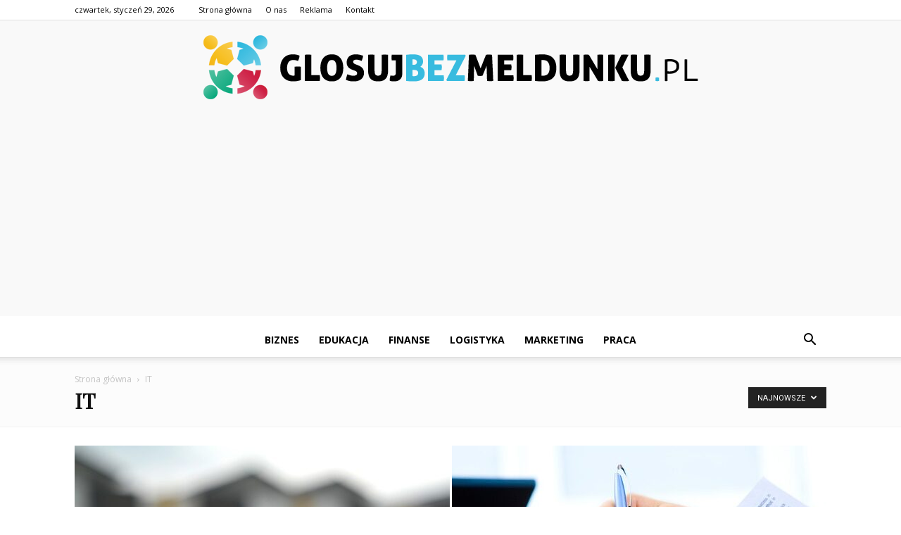

--- FILE ---
content_type: text/html; charset=UTF-8
request_url: https://www.glosujbezmeldunku.pl/category/it/
body_size: 102181
content:
<!doctype html >
<!--[if IE 8]>    <html class="ie8" lang="en"> <![endif]-->
<!--[if IE 9]>    <html class="ie9" lang="en"> <![endif]-->
<!--[if gt IE 8]><!--> <html lang="pl-PL"> <!--<![endif]-->
<head>
    <title>IT - GlosujBezMeldunku.pl</title>
    <meta charset="UTF-8" />
    <meta name="viewport" content="width=device-width, initial-scale=1.0">
    <link rel="pingback" href="https://www.glosujbezmeldunku.pl/xmlrpc.php" />
    
<!-- This site is optimized with the Yoast SEO plugin v12.7.1 - https://yoast.com/wordpress/plugins/seo/ -->
<meta name="robots" content="max-snippet:-1, max-image-preview:large, max-video-preview:-1"/>
<link rel="canonical" href="https://www.glosujbezmeldunku.pl/category/it/" />
<link rel="next" href="https://www.glosujbezmeldunku.pl/category/it/page/2/" />
<meta property="og:locale" content="pl_PL" />
<meta property="og:type" content="object" />
<meta property="og:title" content="IT - GlosujBezMeldunku.pl" />
<meta property="og:url" content="https://www.glosujbezmeldunku.pl/category/it/" />
<meta property="og:site_name" content="GlosujBezMeldunku.pl" />
<meta name="twitter:card" content="summary_large_image" />
<meta name="twitter:title" content="IT - GlosujBezMeldunku.pl" />
<script type='application/ld+json' class='yoast-schema-graph yoast-schema-graph--main'>{"@context":"https://schema.org","@graph":[{"@type":"WebSite","@id":"https://www.glosujbezmeldunku.pl/#website","url":"https://www.glosujbezmeldunku.pl/","name":"GlosujBezMeldunku.pl","potentialAction":{"@type":"SearchAction","target":"https://www.glosujbezmeldunku.pl/?s={search_term_string}","query-input":"required name=search_term_string"}},{"@type":"CollectionPage","@id":"https://www.glosujbezmeldunku.pl/category/it/#webpage","url":"https://www.glosujbezmeldunku.pl/category/it/","inLanguage":"pl-PL","name":"IT - GlosujBezMeldunku.pl","isPartOf":{"@id":"https://www.glosujbezmeldunku.pl/#website"}}]}</script>
<!-- / Yoast SEO plugin. -->

<link rel='dns-prefetch' href='//fonts.googleapis.com' />
<link rel='dns-prefetch' href='//s.w.org' />
<link rel="alternate" type="application/rss+xml" title="GlosujBezMeldunku.pl &raquo; Kanał z wpisami" href="https://www.glosujbezmeldunku.pl/feed/" />
<link rel="alternate" type="application/rss+xml" title="GlosujBezMeldunku.pl &raquo; Kanał z komentarzami" href="https://www.glosujbezmeldunku.pl/comments/feed/" />
<link rel="alternate" type="application/rss+xml" title="GlosujBezMeldunku.pl &raquo; Kanał z wpisami zaszufladkowanymi do kategorii IT" href="https://www.glosujbezmeldunku.pl/category/it/feed/" />
		<script type="text/javascript">
			window._wpemojiSettings = {"baseUrl":"https:\/\/s.w.org\/images\/core\/emoji\/11\/72x72\/","ext":".png","svgUrl":"https:\/\/s.w.org\/images\/core\/emoji\/11\/svg\/","svgExt":".svg","source":{"concatemoji":"https:\/\/www.glosujbezmeldunku.pl\/wp-includes\/js\/wp-emoji-release.min.js?ver=4.9.26"}};
			!function(e,a,t){var n,r,o,i=a.createElement("canvas"),p=i.getContext&&i.getContext("2d");function s(e,t){var a=String.fromCharCode;p.clearRect(0,0,i.width,i.height),p.fillText(a.apply(this,e),0,0);e=i.toDataURL();return p.clearRect(0,0,i.width,i.height),p.fillText(a.apply(this,t),0,0),e===i.toDataURL()}function c(e){var t=a.createElement("script");t.src=e,t.defer=t.type="text/javascript",a.getElementsByTagName("head")[0].appendChild(t)}for(o=Array("flag","emoji"),t.supports={everything:!0,everythingExceptFlag:!0},r=0;r<o.length;r++)t.supports[o[r]]=function(e){if(!p||!p.fillText)return!1;switch(p.textBaseline="top",p.font="600 32px Arial",e){case"flag":return s([55356,56826,55356,56819],[55356,56826,8203,55356,56819])?!1:!s([55356,57332,56128,56423,56128,56418,56128,56421,56128,56430,56128,56423,56128,56447],[55356,57332,8203,56128,56423,8203,56128,56418,8203,56128,56421,8203,56128,56430,8203,56128,56423,8203,56128,56447]);case"emoji":return!s([55358,56760,9792,65039],[55358,56760,8203,9792,65039])}return!1}(o[r]),t.supports.everything=t.supports.everything&&t.supports[o[r]],"flag"!==o[r]&&(t.supports.everythingExceptFlag=t.supports.everythingExceptFlag&&t.supports[o[r]]);t.supports.everythingExceptFlag=t.supports.everythingExceptFlag&&!t.supports.flag,t.DOMReady=!1,t.readyCallback=function(){t.DOMReady=!0},t.supports.everything||(n=function(){t.readyCallback()},a.addEventListener?(a.addEventListener("DOMContentLoaded",n,!1),e.addEventListener("load",n,!1)):(e.attachEvent("onload",n),a.attachEvent("onreadystatechange",function(){"complete"===a.readyState&&t.readyCallback()})),(n=t.source||{}).concatemoji?c(n.concatemoji):n.wpemoji&&n.twemoji&&(c(n.twemoji),c(n.wpemoji)))}(window,document,window._wpemojiSettings);
		</script>
		<style type="text/css">
img.wp-smiley,
img.emoji {
	display: inline !important;
	border: none !important;
	box-shadow: none !important;
	height: 1em !important;
	width: 1em !important;
	margin: 0 .07em !important;
	vertical-align: -0.1em !important;
	background: none !important;
	padding: 0 !important;
}
</style>
<link rel='stylesheet' id='google-fonts-style-css'  href='https://fonts.googleapis.com/css?family=Playfair+Display%3A400%7CRoboto%3A300%2C400%2C400italic%2C500%2C500italic%2C700%2C900%7COpen+Sans%3A300italic%2C400%2C400italic%2C600%2C600italic%2C700&#038;ver=7.8.1' type='text/css' media='all' />
<link rel='stylesheet' id='js_composer_front-css'  href='https://www.glosujbezmeldunku.pl/wp-content/plugins/js_composer/assets/css/js_composer.min.css?ver=5.1.1' type='text/css' media='all' />
<link rel='stylesheet' id='td-theme-css'  href='https://www.glosujbezmeldunku.pl/wp-content/themes/Newspaper/style.css?ver=7.8.1' type='text/css' media='all' />
<link rel='stylesheet' id='td-theme-demo-style-css'  href='https://www.glosujbezmeldunku.pl/wp-content/themes/Newspaper/includes/demos/blog/demo_style.css?ver=7.8.1' type='text/css' media='all' />
<script type='text/javascript' src='https://www.glosujbezmeldunku.pl/wp-includes/js/jquery/jquery.js?ver=1.12.4'></script>
<script type='text/javascript' src='https://www.glosujbezmeldunku.pl/wp-includes/js/jquery/jquery-migrate.min.js?ver=1.4.1'></script>
<link rel='https://api.w.org/' href='https://www.glosujbezmeldunku.pl/wp-json/' />
<link rel="EditURI" type="application/rsd+xml" title="RSD" href="https://www.glosujbezmeldunku.pl/xmlrpc.php?rsd" />
<link rel="wlwmanifest" type="application/wlwmanifest+xml" href="https://www.glosujbezmeldunku.pl/wp-includes/wlwmanifest.xml" /> 
<meta name="generator" content="WordPress 4.9.26" />
<!--[if lt IE 9]><script src="https://html5shim.googlecode.com/svn/trunk/html5.js"></script><![endif]-->
    <meta name="generator" content="Powered by Visual Composer - drag and drop page builder for WordPress."/>
<!--[if lte IE 9]><link rel="stylesheet" type="text/css" href="https://www.glosujbezmeldunku.pl/wp-content/plugins/js_composer/assets/css/vc_lte_ie9.min.css" media="screen"><![endif]-->
<!-- JS generated by theme -->

<script>
    
    

	    var tdBlocksArray = []; //here we store all the items for the current page

	    //td_block class - each ajax block uses a object of this class for requests
	    function tdBlock() {
		    this.id = '';
		    this.block_type = 1; //block type id (1-234 etc)
		    this.atts = '';
		    this.td_column_number = '';
		    this.td_current_page = 1; //
		    this.post_count = 0; //from wp
		    this.found_posts = 0; //from wp
		    this.max_num_pages = 0; //from wp
		    this.td_filter_value = ''; //current live filter value
		    this.is_ajax_running = false;
		    this.td_user_action = ''; // load more or infinite loader (used by the animation)
		    this.header_color = '';
		    this.ajax_pagination_infinite_stop = ''; //show load more at page x
	    }


        // td_js_generator - mini detector
        (function(){
            var htmlTag = document.getElementsByTagName("html")[0];

            if ( navigator.userAgent.indexOf("MSIE 10.0") > -1 ) {
                htmlTag.className += ' ie10';
            }

            if ( !!navigator.userAgent.match(/Trident.*rv\:11\./) ) {
                htmlTag.className += ' ie11';
            }

            if ( /(iPad|iPhone|iPod)/g.test(navigator.userAgent) ) {
                htmlTag.className += ' td-md-is-ios';
            }

            var user_agent = navigator.userAgent.toLowerCase();
            if ( user_agent.indexOf("android") > -1 ) {
                htmlTag.className += ' td-md-is-android';
            }

            if ( -1 !== navigator.userAgent.indexOf('Mac OS X')  ) {
                htmlTag.className += ' td-md-is-os-x';
            }

            if ( /chrom(e|ium)/.test(navigator.userAgent.toLowerCase()) ) {
               htmlTag.className += ' td-md-is-chrome';
            }

            if ( -1 !== navigator.userAgent.indexOf('Firefox') ) {
                htmlTag.className += ' td-md-is-firefox';
            }

            if ( -1 !== navigator.userAgent.indexOf('Safari') && -1 === navigator.userAgent.indexOf('Chrome') ) {
                htmlTag.className += ' td-md-is-safari';
            }

            if( -1 !== navigator.userAgent.indexOf('IEMobile') ){
                htmlTag.className += ' td-md-is-iemobile';
            }

        })();




        var tdLocalCache = {};

        ( function () {
            "use strict";

            tdLocalCache = {
                data: {},
                remove: function (resource_id) {
                    delete tdLocalCache.data[resource_id];
                },
                exist: function (resource_id) {
                    return tdLocalCache.data.hasOwnProperty(resource_id) && tdLocalCache.data[resource_id] !== null;
                },
                get: function (resource_id) {
                    return tdLocalCache.data[resource_id];
                },
                set: function (resource_id, cachedData) {
                    tdLocalCache.remove(resource_id);
                    tdLocalCache.data[resource_id] = cachedData;
                }
            };
        })();

    
    
var td_viewport_interval_list=[{"limitBottom":767,"sidebarWidth":228},{"limitBottom":1018,"sidebarWidth":300},{"limitBottom":1140,"sidebarWidth":324}];
var td_animation_stack_effect="type0";
var tds_animation_stack=true;
var td_animation_stack_specific_selectors=".entry-thumb, img";
var td_animation_stack_general_selectors=".td-animation-stack img, .td-animation-stack .entry-thumb, .post img";
var td_ajax_url="https:\/\/www.glosujbezmeldunku.pl\/wp-admin\/admin-ajax.php?td_theme_name=Newspaper&v=7.8.1";
var td_get_template_directory_uri="https:\/\/www.glosujbezmeldunku.pl\/wp-content\/themes\/Newspaper";
var tds_snap_menu="snap";
var tds_logo_on_sticky="";
var tds_header_style="10";
var td_please_wait="Prosz\u0119 czeka\u0107 ...";
var td_email_user_pass_incorrect="U\u017cytkownik lub has\u0142o niepoprawne!";
var td_email_user_incorrect="E-mail lub nazwa u\u017cytkownika jest niepoprawna!";
var td_email_incorrect="E-mail niepoprawny!";
var tds_more_articles_on_post_enable="show";
var tds_more_articles_on_post_time_to_wait="";
var tds_more_articles_on_post_pages_distance_from_top=0;
var tds_theme_color_site_wide="#38bbdf";
var tds_smart_sidebar="enabled";
var tdThemeName="Newspaper";
var td_magnific_popup_translation_tPrev="Poprzedni (Strza\u0142ka w lewo)";
var td_magnific_popup_translation_tNext="Nast\u0119pny (Strza\u0142ka w prawo)";
var td_magnific_popup_translation_tCounter="%curr% z %total%";
var td_magnific_popup_translation_ajax_tError="Zawarto\u015b\u0107 z %url% nie mo\u017ce by\u0107 za\u0142adowana.";
var td_magnific_popup_translation_image_tError="Obraz #%curr% nie mo\u017ce by\u0107 za\u0142adowany.";
var td_ad_background_click_link="";
var td_ad_background_click_target="";
</script>


<!-- Header style compiled by theme -->

<style>
    
.td-header-wrap .black-menu .sf-menu > .current-menu-item > a,
    .td-header-wrap .black-menu .sf-menu > .current-menu-ancestor > a,
    .td-header-wrap .black-menu .sf-menu > .current-category-ancestor > a,
    .td-header-wrap .black-menu .sf-menu > li > a:hover,
    .td-header-wrap .black-menu .sf-menu > .sfHover > a,
    .td-header-style-12 .td-header-menu-wrap-full,
    .sf-menu > .current-menu-item > a:after,
    .sf-menu > .current-menu-ancestor > a:after,
    .sf-menu > .current-category-ancestor > a:after,
    .sf-menu > li:hover > a:after,
    .sf-menu > .sfHover > a:after,
    .td-header-style-12 .td-affix,
    .header-search-wrap .td-drop-down-search:after,
    .header-search-wrap .td-drop-down-search .btn:hover,
    input[type=submit]:hover,
    .td-read-more a,
    .td-post-category:hover,
    .td-grid-style-1.td-hover-1 .td-big-grid-post:hover .td-post-category,
    .td-grid-style-5.td-hover-1 .td-big-grid-post:hover .td-post-category,
    .td_top_authors .td-active .td-author-post-count,
    .td_top_authors .td-active .td-author-comments-count,
    .td_top_authors .td_mod_wrap:hover .td-author-post-count,
    .td_top_authors .td_mod_wrap:hover .td-author-comments-count,
    .td-404-sub-sub-title a:hover,
    .td-search-form-widget .wpb_button:hover,
    .td-rating-bar-wrap div,
    .td_category_template_3 .td-current-sub-category,
    .dropcap,
    .td_wrapper_video_playlist .td_video_controls_playlist_wrapper,
    .wpb_default,
    .wpb_default:hover,
    .td-left-smart-list:hover,
    .td-right-smart-list:hover,
    .woocommerce-checkout .woocommerce input.button:hover,
    .woocommerce-page .woocommerce a.button:hover,
    .woocommerce-account div.woocommerce .button:hover,
    #bbpress-forums button:hover,
    .bbp_widget_login .button:hover,
    .td-footer-wrapper .td-post-category,
    .td-footer-wrapper .widget_product_search input[type="submit"]:hover,
    .woocommerce .product a.button:hover,
    .woocommerce .product #respond input#submit:hover,
    .woocommerce .checkout input#place_order:hover,
    .woocommerce .woocommerce.widget .button:hover,
    .single-product .product .summary .cart .button:hover,
    .woocommerce-cart .woocommerce table.cart .button:hover,
    .woocommerce-cart .woocommerce .shipping-calculator-form .button:hover,
    .td-next-prev-wrap a:hover,
    .td-load-more-wrap a:hover,
    .td-post-small-box a:hover,
    .page-nav .current,
    .page-nav:first-child > div,
    .td_category_template_8 .td-category-header .td-category a.td-current-sub-category,
    .td_category_template_4 .td-category-siblings .td-category a:hover,
    #bbpress-forums .bbp-pagination .current,
    #bbpress-forums #bbp-single-user-details #bbp-user-navigation li.current a,
    .td-theme-slider:hover .slide-meta-cat a,
    a.vc_btn-black:hover,
    .td-trending-now-wrapper:hover .td-trending-now-title,
    .td-scroll-up,
    .td-smart-list-button:hover,
    .td-weather-information:before,
    .td-weather-week:before,
    .td_block_exchange .td-exchange-header:before,
    .td_block_big_grid_9.td-grid-style-1 .td-post-category,
    .td_block_big_grid_9.td-grid-style-5 .td-post-category,
    .td-grid-style-6.td-hover-1 .td-module-thumb:after,
    .td-pulldown-syle-2 .td-subcat-dropdown ul:after,
    .td_block_template_9 .td-block-title:after,
    .td_block_template_15 .td-block-title:before {
        background-color: #38bbdf;
    }

    .global-block-template-4 .td-related-title .td-cur-simple-item:before {
        border-color: #38bbdf transparent transparent transparent !important;
    }

    .woocommerce .woocommerce-message .button:hover,
    .woocommerce .woocommerce-error .button:hover,
    .woocommerce .woocommerce-info .button:hover,
    .global-block-template-4 .td-related-title .td-cur-simple-item,
    .global-block-template-3 .td-related-title .td-cur-simple-item,
    .global-block-template-9 .td-related-title:after {
        background-color: #38bbdf !important;
    }

    .woocommerce .product .onsale,
    .woocommerce.widget .ui-slider .ui-slider-handle {
        background: none #38bbdf;
    }

    .woocommerce.widget.widget_layered_nav_filters ul li a {
        background: none repeat scroll 0 0 #38bbdf !important;
    }

    a,
    cite a:hover,
    .td_mega_menu_sub_cats .cur-sub-cat,
    .td-mega-span h3 a:hover,
    .td_mod_mega_menu:hover .entry-title a,
    .header-search-wrap .result-msg a:hover,
    .top-header-menu li a:hover,
    .top-header-menu .current-menu-item > a,
    .top-header-menu .current-menu-ancestor > a,
    .top-header-menu .current-category-ancestor > a,
    .td-social-icon-wrap > a:hover,
    .td-header-sp-top-widget .td-social-icon-wrap a:hover,
    .td-page-content blockquote p,
    .td-post-content blockquote p,
    .mce-content-body blockquote p,
    .comment-content blockquote p,
    .wpb_text_column blockquote p,
    .td_block_text_with_title blockquote p,
    .td_module_wrap:hover .entry-title a,
    .td-subcat-filter .td-subcat-list a:hover,
    .td-subcat-filter .td-subcat-dropdown a:hover,
    .td_quote_on_blocks,
    .dropcap2,
    .dropcap3,
    .td_top_authors .td-active .td-authors-name a,
    .td_top_authors .td_mod_wrap:hover .td-authors-name a,
    .td-post-next-prev-content a:hover,
    .author-box-wrap .td-author-social a:hover,
    .td-author-name a:hover,
    .td-author-url a:hover,
    .td_mod_related_posts:hover h3 > a,
    .td-post-template-11 .td-related-title .td-related-left:hover,
    .td-post-template-11 .td-related-title .td-related-right:hover,
    .td-post-template-11 .td-related-title .td-cur-simple-item,
    .td-post-template-11 .td_block_related_posts .td-next-prev-wrap a:hover,
    .comment-reply-link:hover,
    .logged-in-as a:hover,
    #cancel-comment-reply-link:hover,
    .td-search-query,
    .td-category-header .td-pulldown-category-filter-link:hover,
    .td-category-siblings .td-subcat-dropdown a:hover,
    .td-category-siblings .td-subcat-dropdown a.td-current-sub-category,
    .widget a:hover,
    .archive .widget_archive .current,
    .archive .widget_archive .current a,
    .widget_calendar tfoot a:hover,
    .woocommerce a.added_to_cart:hover,
    #bbpress-forums li.bbp-header .bbp-reply-content span a:hover,
    #bbpress-forums .bbp-forum-freshness a:hover,
    #bbpress-forums .bbp-topic-freshness a:hover,
    #bbpress-forums .bbp-forums-list li a:hover,
    #bbpress-forums .bbp-forum-title:hover,
    #bbpress-forums .bbp-topic-permalink:hover,
    #bbpress-forums .bbp-topic-started-by a:hover,
    #bbpress-forums .bbp-topic-started-in a:hover,
    #bbpress-forums .bbp-body .super-sticky li.bbp-topic-title .bbp-topic-permalink,
    #bbpress-forums .bbp-body .sticky li.bbp-topic-title .bbp-topic-permalink,
    .widget_display_replies .bbp-author-name,
    .widget_display_topics .bbp-author-name,
    .footer-text-wrap .footer-email-wrap a,
    .td-subfooter-menu li a:hover,
    .footer-social-wrap a:hover,
    a.vc_btn-black:hover,
    .td-smart-list-dropdown-wrap .td-smart-list-button:hover,
    .td_module_17 .td-read-more a:hover,
    .td_module_18 .td-read-more a:hover,
    .td_module_19 .td-post-author-name a:hover,
    .td-instagram-user a,
    .td-pulldown-syle-2 .td-subcat-dropdown:hover .td-subcat-more span,
    .td-pulldown-syle-2 .td-subcat-dropdown:hover .td-subcat-more i,
    .td-pulldown-syle-3 .td-subcat-dropdown:hover .td-subcat-more span,
    .td-pulldown-syle-3 .td-subcat-dropdown:hover .td-subcat-more i,
    .td-block-title-wrap .td-wrapper-pulldown-filter .td-pulldown-filter-display-option:hover,
    .td-block-title-wrap .td-wrapper-pulldown-filter .td-pulldown-filter-display-option:hover i,
    .td-block-title-wrap .td-wrapper-pulldown-filter .td-pulldown-filter-link:hover,
    .td-block-title-wrap .td-wrapper-pulldown-filter .td-pulldown-filter-item .td-cur-simple-item,
    .global-block-template-2 .td-related-title .td-cur-simple-item,
    .global-block-template-5 .td-related-title .td-cur-simple-item,
    .global-block-template-6 .td-related-title .td-cur-simple-item,
    .global-block-template-7 .td-related-title .td-cur-simple-item,
    .global-block-template-8 .td-related-title .td-cur-simple-item,
    .global-block-template-9 .td-related-title .td-cur-simple-item,
    .global-block-template-10 .td-related-title .td-cur-simple-item,
    .global-block-template-11 .td-related-title .td-cur-simple-item,
    .global-block-template-12 .td-related-title .td-cur-simple-item,
    .global-block-template-13 .td-related-title .td-cur-simple-item,
    .global-block-template-14 .td-related-title .td-cur-simple-item,
    .global-block-template-15 .td-related-title .td-cur-simple-item,
    .global-block-template-16 .td-related-title .td-cur-simple-item,
    .global-block-template-17 .td-related-title .td-cur-simple-item,
    .td-theme-wrap .sf-menu ul .td-menu-item > a:hover,
    .td-theme-wrap .sf-menu ul .sfHover > a,
    .td-theme-wrap .sf-menu ul .current-menu-ancestor > a,
    .td-theme-wrap .sf-menu ul .current-category-ancestor > a,
    .td-theme-wrap .sf-menu ul .current-menu-item > a {
        color: #38bbdf;
    }

    a.vc_btn-black.vc_btn_square_outlined:hover,
    a.vc_btn-black.vc_btn_outlined:hover,
    .td-mega-menu-page .wpb_content_element ul li a:hover,
     .td-theme-wrap .td-aj-search-results .td_module_wrap:hover .entry-title a,
    .td-theme-wrap .header-search-wrap .result-msg a:hover {
        color: #38bbdf !important;
    }

    .td-next-prev-wrap a:hover,
    .td-load-more-wrap a:hover,
    .td-post-small-box a:hover,
    .page-nav .current,
    .page-nav:first-child > div,
    .td_category_template_8 .td-category-header .td-category a.td-current-sub-category,
    .td_category_template_4 .td-category-siblings .td-category a:hover,
    #bbpress-forums .bbp-pagination .current,
    .post .td_quote_box,
    .page .td_quote_box,
    a.vc_btn-black:hover,
    .td_block_template_5 .td-block-title > * {
        border-color: #38bbdf;
    }

    .td_wrapper_video_playlist .td_video_currently_playing:after {
        border-color: #38bbdf !important;
    }

    .header-search-wrap .td-drop-down-search:before {
        border-color: transparent transparent #38bbdf transparent;
    }

    .block-title > span,
    .block-title > a,
    .block-title > label,
    .widgettitle,
    .widgettitle:after,
    .td-trending-now-title,
    .td-trending-now-wrapper:hover .td-trending-now-title,
    .wpb_tabs li.ui-tabs-active a,
    .wpb_tabs li:hover a,
    .vc_tta-container .vc_tta-color-grey.vc_tta-tabs-position-top.vc_tta-style-classic .vc_tta-tabs-container .vc_tta-tab.vc_active > a,
    .vc_tta-container .vc_tta-color-grey.vc_tta-tabs-position-top.vc_tta-style-classic .vc_tta-tabs-container .vc_tta-tab:hover > a,
    .td_block_template_1 .td-related-title .td-cur-simple-item,
    .woocommerce .product .products h2,
    .td-subcat-filter .td-subcat-dropdown:hover .td-subcat-more {
    	background-color: #38bbdf;
    }

    .woocommerce div.product .woocommerce-tabs ul.tabs li.active {
    	background-color: #38bbdf !important;
    }

    .block-title,
    .td_block_template_1 .td-related-title,
    .wpb_tabs .wpb_tabs_nav,
    .vc_tta-container .vc_tta-color-grey.vc_tta-tabs-position-top.vc_tta-style-classic .vc_tta-tabs-container,
    .woocommerce div.product .woocommerce-tabs ul.tabs:before {
        border-color: #38bbdf;
    }
    .td_block_wrap .td-subcat-item a.td-cur-simple-item {
	    color: #38bbdf;
	}


    
    .td-grid-style-4 .entry-title
    {
        background-color: rgba(56, 187, 223, 0.7);
    }

    
    .block-title > span,
    .block-title > span > a,
    .block-title > a,
    .block-title > label,
    .widgettitle,
    .widgettitle:after,
    .td-trending-now-title,
    .td-trending-now-wrapper:hover .td-trending-now-title,
    .wpb_tabs li.ui-tabs-active a,
    .wpb_tabs li:hover a,
    .vc_tta-container .vc_tta-color-grey.vc_tta-tabs-position-top.vc_tta-style-classic .vc_tta-tabs-container .vc_tta-tab.vc_active > a,
    .vc_tta-container .vc_tta-color-grey.vc_tta-tabs-position-top.vc_tta-style-classic .vc_tta-tabs-container .vc_tta-tab:hover > a,
    .td_block_template_1 .td-related-title .td-cur-simple-item,
    .woocommerce .product .products h2,
    .td-subcat-filter .td-subcat-dropdown:hover .td-subcat-more,
    .td-weather-information:before,
    .td-weather-week:before,
    .td_block_exchange .td-exchange-header:before,
    .td-theme-wrap .td_block_template_3 .td-block-title > *,
    .td-theme-wrap .td_block_template_4 .td-block-title > *,
    .td-theme-wrap .td_block_template_7 .td-block-title > *,
    .td-theme-wrap .td_block_template_9 .td-block-title:after,
    .td-theme-wrap .td_block_template_10 .td-block-title::before,
    .td-theme-wrap .td_block_template_11 .td-block-title::before,
    .td-theme-wrap .td_block_template_11 .td-block-title::after,
    .td-theme-wrap .td_block_template_14 .td-block-title,
    .td-theme-wrap .td_block_template_15 .td-block-title:before,
    .td-theme-wrap .td_block_template_17 .td-block-title:before {
        background-color: #38bbdf;
    }

    .woocommerce div.product .woocommerce-tabs ul.tabs li.active {
    	background-color: #38bbdf !important;
    }

    .block-title,
    .td_block_template_1 .td-related-title,
    .wpb_tabs .wpb_tabs_nav,
    .vc_tta-container .vc_tta-color-grey.vc_tta-tabs-position-top.vc_tta-style-classic .vc_tta-tabs-container,
    .woocommerce div.product .woocommerce-tabs ul.tabs:before,
    .td-theme-wrap .td_block_template_5 .td-block-title > *,
    .td-theme-wrap .td_block_template_17 .td-block-title,
    .td-theme-wrap .td_block_template_17 .td-block-title::before {
        border-color: #38bbdf;
    }

    .td-theme-wrap .td_block_template_4 .td-block-title > *:before,
    .td-theme-wrap .td_block_template_17 .td-block-title::after {
        border-color: #38bbdf transparent transparent transparent;
    }

    
    .sf-menu > .current-menu-item > a:after,
    .sf-menu > .current-menu-ancestor > a:after,
    .sf-menu > .current-category-ancestor > a:after,
    .sf-menu > li:hover > a:after,
    .sf-menu > .sfHover > a:after,
    .td_block_mega_menu .td-next-prev-wrap a:hover,
    .td-mega-span .td-post-category:hover,
    .td-header-wrap .black-menu .sf-menu > li > a:hover,
    .td-header-wrap .black-menu .sf-menu > .current-menu-ancestor > a,
    .td-header-wrap .black-menu .sf-menu > .sfHover > a,
    .header-search-wrap .td-drop-down-search:after,
    .header-search-wrap .td-drop-down-search .btn:hover,
    .td-header-wrap .black-menu .sf-menu > .current-menu-item > a,
    .td-header-wrap .black-menu .sf-menu > .current-menu-ancestor > a,
    .td-header-wrap .black-menu .sf-menu > .current-category-ancestor > a {
        background-color: #38bbdf;
    }


    .td_block_mega_menu .td-next-prev-wrap a:hover {
        border-color: #38bbdf;
    }

    .header-search-wrap .td-drop-down-search:before {
        border-color: transparent transparent #38bbdf transparent;
    }

    .td_mega_menu_sub_cats .cur-sub-cat,
    .td_mod_mega_menu:hover .entry-title a,
    .td-theme-wrap .sf-menu ul .td-menu-item > a:hover,
    .td-theme-wrap .sf-menu ul .sfHover > a,
    .td-theme-wrap .sf-menu ul .current-menu-ancestor > a,
    .td-theme-wrap .sf-menu ul .current-category-ancestor > a,
    .td-theme-wrap .sf-menu ul .current-menu-item > a {
        color: #38bbdf;
    }


    
    .td-banner-wrap-full,
    .td-header-style-11 .td-logo-wrap-full {
        background-color: #f9f9f9;
    }

    .td-header-style-11 .td-logo-wrap-full {
        border-bottom: 0;
    }

    @media (min-width: 1019px) {
        .td-header-style-2 .td-header-sp-recs,
        .td-header-style-5 .td-a-rec-id-header > div,
        .td-header-style-5 .td-g-rec-id-header > .adsbygoogle,
        .td-header-style-6 .td-a-rec-id-header > div,
        .td-header-style-6 .td-g-rec-id-header > .adsbygoogle,
        .td-header-style-7 .td-a-rec-id-header > div,
        .td-header-style-7 .td-g-rec-id-header > .adsbygoogle,
        .td-header-style-8 .td-a-rec-id-header > div,
        .td-header-style-8 .td-g-rec-id-header > .adsbygoogle,
        .td-header-style-12 .td-a-rec-id-header > div,
        .td-header-style-12 .td-g-rec-id-header > .adsbygoogle {
            margin-bottom: 24px !important;
        }
    }

    @media (min-width: 768px) and (max-width: 1018px) {
        .td-header-style-2 .td-header-sp-recs,
        .td-header-style-5 .td-a-rec-id-header > div,
        .td-header-style-5 .td-g-rec-id-header > .adsbygoogle,
        .td-header-style-6 .td-a-rec-id-header > div,
        .td-header-style-6 .td-g-rec-id-header > .adsbygoogle,
        .td-header-style-7 .td-a-rec-id-header > div,
        .td-header-style-7 .td-g-rec-id-header > .adsbygoogle,
        .td-header-style-8 .td-a-rec-id-header > div,
        .td-header-style-8 .td-g-rec-id-header > .adsbygoogle,
        .td-header-style-12 .td-a-rec-id-header > div,
        .td-header-style-12 .td-g-rec-id-header > .adsbygoogle {
            margin-bottom: 14px !important;
        }
    }

     
    .td-footer-wrapper,
    .td-footer-wrapper .td_block_template_7 .td-block-title > *,
    .td-footer-wrapper .td_block_template_17 .td-block-title,
    .td-footer-wrapper .td-block-title-wrap .td-wrapper-pulldown-filter {
        background-color: #f9f9f9;
    }

    
    .td-footer-wrapper,
    .td-footer-wrapper a,
    .td-footer-wrapper .block-title a,
    .td-footer-wrapper .block-title span,
    .td-footer-wrapper .block-title label,
    .td-footer-wrapper .td-excerpt,
    .td-footer-wrapper .td-post-author-name span,
    .td-footer-wrapper .td-post-date,
    .td-footer-wrapper .td-social-style3 .td_social_type a,
    .td-footer-wrapper .td-social-style3,
    .td-footer-wrapper .td-social-style4 .td_social_type a,
    .td-footer-wrapper .td-social-style4,
    .td-footer-wrapper .td-social-style9,
    .td-footer-wrapper .td-social-style10,
    .td-footer-wrapper .td-social-style2 .td_social_type a,
    .td-footer-wrapper .td-social-style8 .td_social_type a,
    .td-footer-wrapper .td-social-style2 .td_social_type,
    .td-footer-wrapper .td-social-style8 .td_social_type,
    .td-footer-template-13 .td-social-name,
    .td-footer-wrapper .td_block_template_7 .td-block-title > * {
        color: #000000;
    }

    .td-footer-wrapper .widget_calendar th,
    .td-footer-wrapper .widget_calendar td,
    .td-footer-wrapper .td-social-style2 .td_social_type .td-social-box,
    .td-footer-wrapper .td-social-style8 .td_social_type .td-social-box,
    .td-social-style-2 .td-icon-font:after {
        border-color: #000000;
    }

    .td-footer-wrapper .td-module-comments a,
    .td-footer-wrapper .td-post-category,
    .td-footer-wrapper .td-slide-meta .td-post-author-name span,
    .td-footer-wrapper .td-slide-meta .td-post-date {
        color: #fff;
    }

    
    .td-footer-bottom-full .td-container::before {
        background-color: rgba(0, 0, 0, 0.1);
    }

    
	.td-footer-wrapper .block-title > span,
    .td-footer-wrapper .block-title > a,
    .td-footer-wrapper .widgettitle,
    .td-theme-wrap .td-footer-wrapper .td-container .td-block-title > *,
    .td-theme-wrap .td-footer-wrapper .td_block_template_6 .td-block-title:before {
    	color: #000000;
    }

    
    .td-footer-wrapper .footer-social-wrap .td-icon-font {
        color: #000000;
    }

    
    .td-sub-footer-container {
        background-color: #38bbdf;
    }

    
    .td-sub-footer-container,
    .td-subfooter-menu li a {
        color: #ffffff;
    }

    
    .td-subfooter-menu li a:hover {
        color: #000000;
    }


    
	.td_module_wrap .td-module-title {
		font-family:"Playfair Display";
	
	}
     
    .td_module_2 .td-module-title {
    	font-weight:bold;
	
    }
    
    .td_module_4 .td-module-title {
    	font-weight:bold;
	
    }
    
    .td_module_14 .td-module-title {
    	font-weight:bold;
	
    }
    
	.td_block_trending_now .entry-title a,
	.td-theme-slider .td-module-title a,
    .td-big-grid-post .entry-title {
		font-family:"Playfair Display";
	
	}
    
    .td_module_mx2 .td-module-title a {
    	font-family:Roboto;
	
    }
    
    .td_module_mx8 .td-module-title a {
    	font-family:Roboto;
	
    }
    
    .td-theme-slider.iosSlider-col-1 .td-module-title a {
        font-family:Roboto;
	
    }
    
    .td-big-grid-post.td-big-thumb .td-big-grid-meta,
    .td-big-thumb .td-big-grid-meta .entry-title {
        font-weight:bold;
	
    }
    
	.post .td-post-header .entry-title {
		font-family:"Playfair Display";
	
	}
    
    .td-post-template-default .td-post-header .entry-title {
        font-weight:bold;
	
    }
    
    .td-post-template-1 .td-post-header .entry-title {
        font-weight:bold;
	
    }
    
    .td-post-template-2 .td-post-header .entry-title {
        font-weight:bold;
	
    }
    
    .td-post-template-3 .td-post-header .entry-title {
        font-weight:bold;
	
    }
    
    .td-post-template-4 .td-post-header .entry-title {
        font-weight:bold;
	
    }
    
    .td-post-template-5 .td-post-header .entry-title {
        font-weight:bold;
	
    }
    
    .td-post-template-6 .td-post-header .entry-title {
        font-weight:bold;
	
    }
    
    .td-post-template-7 .td-post-header .entry-title {
        font-weight:bold;
	
    }
    
    .td-post-template-8 .td-post-header .entry-title {
        font-weight:bold;
	
    }
    
    .td-post-template-9 .td-post-header .entry-title {
        font-weight:bold;
	
    }
    
    .td-post-template-10 .td-post-header .entry-title {
        font-weight:bold;
	
    }
    
    .td-post-template-11 .td-post-header .entry-title {
        font-weight:bold;
	
    }
    
    .post blockquote p,
    .page blockquote p,
    .td-post-text-content blockquote p {
        font-family:"Playfair Display";
	
    }
    
    .post .td_quote_box p,
    .page .td_quote_box p {
        font-family:"Playfair Display";
	
    }
    
    .post .td_pull_quote p,
    .page .td_pull_quote p {
        font-family:"Playfair Display";
	
    }
    
    .td-post-content h1 {
        font-family:"Playfair Display";
	
    }
    
    .td-post-content h2 {
        font-family:"Playfair Display";
	
    }
    
    .td-page-title,
    .woocommerce-page .page-title,
    .td-category-title-holder .td-page-title {
    	font-family:"Playfair Display";
	font-weight:bold;
	
    }
    
    .td-page-content h1,
    .wpb_text_column h1 {
    	font-family:"Playfair Display";
	
    }
    
    .td-page-content h2,
    .wpb_text_column h2 {
    	font-family:"Playfair Display";
	
    }
    
    #td-outer-wrap span.dropcap {
    	font-family:"Playfair Display";
	
    }
</style>

<script>
  (function(i,s,o,g,r,a,m){i['GoogleAnalyticsObject']=r;i[r]=i[r]||function(){
  (i[r].q=i[r].q||[]).push(arguments)},i[r].l=1*new Date();a=s.createElement(o),
  m=s.getElementsByTagName(o)[0];a.async=1;a.src=g;m.parentNode.insertBefore(a,m)
  })(window,document,'script','https://www.google-analytics.com/analytics.js','ga');

  ga('create', 'UA-154509708-46', 'auto');
  ga('send', 'pageview');

</script><noscript><style type="text/css"> .wpb_animate_when_almost_visible { opacity: 1; }</style></noscript>    <script async src="https://pagead2.googlesyndication.com/pagead/js/adsbygoogle.js?client=ca-pub-8625692594371015"
     crossorigin="anonymous"></script>
</head>

<body class="archive category category-it category-20 global-block-template-1 td-blog-demo td_category_template_2 td_category_top_posts_style_4 wpb-js-composer js-comp-ver-5.1.1 vc_responsive td-animation-stack-type0 td-full-layout" itemscope="itemscope" itemtype="https://schema.org/WebPage">

        <div class="td-scroll-up"><i class="td-icon-menu-up"></i></div>
    
    <div class="td-menu-background"></div>
<div id="td-mobile-nav">
    <div class="td-mobile-container">
        <!-- mobile menu top section -->
        <div class="td-menu-socials-wrap">
            <!-- socials -->
            <div class="td-menu-socials">
                            </div>
            <!-- close button -->
            <div class="td-mobile-close">
                <a href="#"><i class="td-icon-close-mobile"></i></a>
            </div>
        </div>

        <!-- login section -->
        
        <!-- menu section -->
        <div class="td-mobile-content">
            <div class="menu-menu-container"><ul id="menu-menu" class="td-mobile-main-menu"><li id="menu-item-35" class="menu-item menu-item-type-taxonomy menu-item-object-category menu-item-first menu-item-35"><a href="https://www.glosujbezmeldunku.pl/category/biznes/">Biznes</a></li>
<li id="menu-item-36" class="menu-item menu-item-type-taxonomy menu-item-object-category menu-item-36"><a href="https://www.glosujbezmeldunku.pl/category/edukacja/">Edukacja</a></li>
<li id="menu-item-37" class="menu-item menu-item-type-taxonomy menu-item-object-category menu-item-37"><a href="https://www.glosujbezmeldunku.pl/category/finanse/">Finanse</a></li>
<li id="menu-item-38" class="menu-item menu-item-type-taxonomy menu-item-object-category menu-item-38"><a href="https://www.glosujbezmeldunku.pl/category/logistyka/">Logistyka</a></li>
<li id="menu-item-39" class="menu-item menu-item-type-taxonomy menu-item-object-category menu-item-39"><a href="https://www.glosujbezmeldunku.pl/category/marketing/">Marketing</a></li>
<li id="menu-item-40" class="menu-item menu-item-type-taxonomy menu-item-object-category menu-item-40"><a href="https://www.glosujbezmeldunku.pl/category/praca/">Praca</a></li>
</ul></div>        </div>
    </div>

    <!-- register/login section -->
    </div>    <div class="td-search-background"></div>
<div class="td-search-wrap-mob">
	<div class="td-drop-down-search" aria-labelledby="td-header-search-button">
		<form method="get" class="td-search-form" action="https://www.glosujbezmeldunku.pl/">
			<!-- close button -->
			<div class="td-search-close">
				<a href="#"><i class="td-icon-close-mobile"></i></a>
			</div>
			<div role="search" class="td-search-input">
				<span>Wyszukiwanie</span>
				<input id="td-header-search-mob" type="text" value="" name="s" autocomplete="off" />
			</div>
		</form>
		<div id="td-aj-search-mob"></div>
	</div>
</div>    
    
    <div id="td-outer-wrap" class="td-theme-wrap">
    
        <!--
Header style 10
-->

<div class="td-header-wrap td-header-style-10">

	<div class="td-header-top-menu-full td-container-wrap ">
		<div class="td-container td-header-row td-header-top-menu">
            
    <div class="top-bar-style-1">
        
<div class="td-header-sp-top-menu">


	        <div class="td_data_time">
            <div >

                czwartek, styczeń 29, 2026
            </div>
        </div>
    <div class="menu-top-container"><ul id="menu-top" class="top-header-menu"><li id="menu-item-31" class="menu-item menu-item-type-post_type menu-item-object-page menu-item-home menu-item-first td-menu-item td-normal-menu menu-item-31"><a href="https://www.glosujbezmeldunku.pl/">Strona główna</a></li>
<li id="menu-item-34" class="menu-item menu-item-type-post_type menu-item-object-page td-menu-item td-normal-menu menu-item-34"><a href="https://www.glosujbezmeldunku.pl/o-nas/">O nas</a></li>
<li id="menu-item-33" class="menu-item menu-item-type-post_type menu-item-object-page td-menu-item td-normal-menu menu-item-33"><a href="https://www.glosujbezmeldunku.pl/reklama/">Reklama</a></li>
<li id="menu-item-32" class="menu-item menu-item-type-post_type menu-item-object-page td-menu-item td-normal-menu menu-item-32"><a href="https://www.glosujbezmeldunku.pl/kontakt/">Kontakt</a></li>
</ul></div></div>
        <div class="td-header-sp-top-widget">
    </div>
    </div>

<!-- LOGIN MODAL -->
		</div>
	</div>

    <div class="td-banner-wrap-full td-logo-wrap-full  td-container-wrap ">
        <div class="td-header-sp-logo">
            			<a class="td-main-logo" href="https://www.glosujbezmeldunku.pl/">
				<img src="https://www.glosujbezmeldunku.pl/wp-content/uploads/2020/03/glosujbezmeldunku.png" alt="glosujbezmeldunku" title="glosujbezmeldunku"/>
				<span class="td-visual-hidden">GlosujBezMeldunku.pl</span>
			</a>
		        </div>
    </div>

	<div class="td-header-menu-wrap-full td-container-wrap ">
		<div class="td-header-menu-wrap td-header-gradient">
			<div class="td-container td-header-row td-header-main-menu">
				<div id="td-header-menu" role="navigation">
    <div id="td-top-mobile-toggle"><a href="#"><i class="td-icon-font td-icon-mobile"></i></a></div>
    <div class="td-main-menu-logo td-logo-in-header">
                <a class="td-main-logo" href="https://www.glosujbezmeldunku.pl/">
            <img src="https://www.glosujbezmeldunku.pl/wp-content/uploads/2020/03/glosujbezmeldunku.png" alt="glosujbezmeldunku" title="glosujbezmeldunku"/>
        </a>
        </div>
    <div class="menu-menu-container"><ul id="menu-menu-1" class="sf-menu"><li class="menu-item menu-item-type-taxonomy menu-item-object-category menu-item-first td-menu-item td-normal-menu menu-item-35"><a href="https://www.glosujbezmeldunku.pl/category/biznes/">Biznes</a></li>
<li class="menu-item menu-item-type-taxonomy menu-item-object-category td-menu-item td-normal-menu menu-item-36"><a href="https://www.glosujbezmeldunku.pl/category/edukacja/">Edukacja</a></li>
<li class="menu-item menu-item-type-taxonomy menu-item-object-category td-menu-item td-normal-menu menu-item-37"><a href="https://www.glosujbezmeldunku.pl/category/finanse/">Finanse</a></li>
<li class="menu-item menu-item-type-taxonomy menu-item-object-category td-menu-item td-normal-menu menu-item-38"><a href="https://www.glosujbezmeldunku.pl/category/logistyka/">Logistyka</a></li>
<li class="menu-item menu-item-type-taxonomy menu-item-object-category td-menu-item td-normal-menu menu-item-39"><a href="https://www.glosujbezmeldunku.pl/category/marketing/">Marketing</a></li>
<li class="menu-item menu-item-type-taxonomy menu-item-object-category td-menu-item td-normal-menu menu-item-40"><a href="https://www.glosujbezmeldunku.pl/category/praca/">Praca</a></li>
</ul></div></div>


<div class="td-search-wrapper">
    <div id="td-top-search">
        <!-- Search -->
        <div class="header-search-wrap">
            <div class="dropdown header-search">
                <a id="td-header-search-button" href="#" role="button" class="dropdown-toggle " data-toggle="dropdown"><i class="td-icon-search"></i></a>
                <a id="td-header-search-button-mob" href="#" role="button" class="dropdown-toggle " data-toggle="dropdown"><i class="td-icon-search"></i></a>
            </div>
        </div>
    </div>
</div>

<div class="header-search-wrap">
	<div class="dropdown header-search">
		<div class="td-drop-down-search" aria-labelledby="td-header-search-button">
			<form method="get" class="td-search-form" action="https://www.glosujbezmeldunku.pl/">
				<div role="search" class="td-head-form-search-wrap">
					<input id="td-header-search" type="text" value="" name="s" autocomplete="off" /><input class="wpb_button wpb_btn-inverse btn" type="submit" id="td-header-search-top" value="Wyszukiwanie" />
				</div>
			</form>
			<div id="td-aj-search"></div>
		</div>
	</div>
</div>			</div>
		</div>
	</div>

    <div class="td-banner-wrap-full td-banner-bg td-container-wrap ">
        <div class="td-container-header td-header-row td-header-header">
            <div class="td-header-sp-recs">
                <div class="td-header-rec-wrap">
    
</div>            </div>
        </div>
    </div>

</div>



        <!-- subcategory -->
        <div class="td-category-header td-container-wrap">
            <div class="td-container">
                <div class="td-pb-row">
                    <div class="td-pb-span12">

                        <div class="td-crumb-container"><div class="entry-crumbs" itemscope itemtype="http://schema.org/BreadcrumbList"><span class="td-bred-first"><a href="https://www.glosujbezmeldunku.pl/">Strona główna</a></span> <i class="td-icon-right td-bread-sep td-bred-no-url-last"></i> <span class="td-bred-no-url-last">IT</span></div></div>
                        <h1 class="entry-title td-page-title">IT</h1>
                        
                    </div>
                </div>
                <div class="td-category-pulldown-filter td-wrapper-pulldown-filter"><div class="td-pulldown-filter-display-option"><div class="td-subcat-more">Najnowsze <i class="td-icon-menu-down"></i></div><ul class="td-pulldown-filter-list"><li class="td-pulldown-filter-item"><a class="td-pulldown-category-filter-link" id="td_uid_3_697bbd1a26118" data-td_block_id="td_uid_2_697bbd1a26111" href="https://www.glosujbezmeldunku.pl/category/it/">Najnowsze</a></li><li class="td-pulldown-filter-item"><a class="td-pulldown-category-filter-link" id="td_uid_4_697bbd1a2611e" data-td_block_id="td_uid_2_697bbd1a26111" href="https://www.glosujbezmeldunku.pl/category/it/?filter_by=featured">Wyróżnione posty</a></li><li class="td-pulldown-filter-item"><a class="td-pulldown-category-filter-link" id="td_uid_5_697bbd1a26123" data-td_block_id="td_uid_2_697bbd1a26111" href="https://www.glosujbezmeldunku.pl/category/it/?filter_by=popular">Najbardziej popularne</a></li><li class="td-pulldown-filter-item"><a class="td-pulldown-category-filter-link" id="td_uid_6_697bbd1a26127" data-td_block_id="td_uid_2_697bbd1a26111" href="https://www.glosujbezmeldunku.pl/category/it/?filter_by=popular7">Popularne 7 dni</a></li><li class="td-pulldown-filter-item"><a class="td-pulldown-category-filter-link" id="td_uid_7_697bbd1a2612c" data-td_block_id="td_uid_2_697bbd1a26111" href="https://www.glosujbezmeldunku.pl/category/it/?filter_by=review_high">Przez wynik przeglądania</a></li><li class="td-pulldown-filter-item"><a class="td-pulldown-category-filter-link" id="td_uid_8_697bbd1a26130" data-td_block_id="td_uid_2_697bbd1a26111" href="https://www.glosujbezmeldunku.pl/category/it/?filter_by=random_posts">Przypadkowy</a></li></ul></div></div>            </div>
        </div>

    
		<!-- big grid -->
		<div class="td-category-grid td-container-wrap">
			<div class="td-container">
				<div class="td-pb-row">
					<div class="td-pb-span12">
						<div class="td_block_wrap td_block_big_grid_4 td_uid_9_697bbd1a2662e_rand td-grid-style-1 td-hover-1 td-big-grids td-pb-border-top td_block_template_1"  data-td-block-uid="td_uid_9_697bbd1a2662e" ><div id=td_uid_9_697bbd1a2662e class="td_block_inner"><div class="td-big-grid-wrapper">
        <div class="td_module_mx5 td-animation-stack td-big-grid-post-0 td-big-grid-post td-big-thumb">
            <div class="td-module-thumb"><a href="https://www.glosujbezmeldunku.pl/jak-odblokowac-siec-w-telefonie/" rel="bookmark" title="Jak odblokować sieć w telefonie?"><img width="534" height="427" class="entry-thumb" src="https://www.glosujbezmeldunku.pl/wp-content/uploads/2023/10/40f81e563f866c0ecf9126aa37c254bf-534x427.jpeg" alt="Jak odblokować sieć w telefonie?" title="Jak odblokować sieć w telefonie?"/></a></div>            <div class="td-meta-info-container">
                <div class="td-meta-align">
                    <div class="td-big-grid-meta">
                        <a href="https://www.glosujbezmeldunku.pl/category/it/zarzadzanie-serwerami/" class="td-post-category">Zarządzanie serwerami</a>                        <h3 class="entry-title td-module-title"><a href="https://www.glosujbezmeldunku.pl/jak-odblokowac-siec-w-telefonie/" rel="bookmark" title="Jak odblokować sieć w telefonie?">Jak odblokować sieć w telefonie?</a></h3>                    </div>
                    <div class="td-module-meta-info">
                        <span class="td-post-author-name"><a href="https://www.glosujbezmeldunku.pl/author/glosujbezmeldunkuz/">Redakcja</a> <span>-</span> </span>                        <span class="td-post-date"><time class="entry-date updated td-module-date" datetime="2025-09-08T14:25:00+00:00" >8 września 2025</time></span>                    </div>
                </div>
            </div>

        </div>

        
        <div class="td_module_mx5 td-animation-stack td-big-grid-post-1 td-big-grid-post td-big-thumb">
            <div class="td-module-thumb"><a href="https://www.glosujbezmeldunku.pl/jak-chronic-dane-na-serwerze/" rel="bookmark" title="Jak chronić dane na serwerze?"><img width="534" height="427" class="entry-thumb" src="https://www.glosujbezmeldunku.pl/wp-content/uploads/2023/10/74888c2e9389a07962ea96161dab9192-534x427.jpeg" alt="Jak chronić dane na serwerze?" title="Jak chronić dane na serwerze?"/></a></div>            <div class="td-meta-info-container">
                <div class="td-meta-align">
                    <div class="td-big-grid-meta">
                        <a href="https://www.glosujbezmeldunku.pl/category/it/zarzadzanie-serwerami/" class="td-post-category">Zarządzanie serwerami</a>                        <h3 class="entry-title td-module-title"><a href="https://www.glosujbezmeldunku.pl/jak-chronic-dane-na-serwerze/" rel="bookmark" title="Jak chronić dane na serwerze?">Jak chronić dane na serwerze?</a></h3>                    </div>
                    <div class="td-module-meta-info">
                        <span class="td-post-author-name"><a href="https://www.glosujbezmeldunku.pl/author/glosujbezmeldunkuz/">Redakcja</a> <span>-</span> </span>                        <span class="td-post-date"><time class="entry-date updated td-module-date" datetime="2025-09-07T06:21:00+00:00" >7 września 2025</time></span>                    </div>
                </div>
            </div>

        </div>

        </div><div class="clearfix"></div></div></div> <!-- ./block -->					</div>
				</div>
			</div>
		</div>
	
<div class="td-main-content-wrap td-container-wrap">
    <div class="td-container">

        <!-- content -->
        <div class="td-pb-row">
                                        <div class="td-pb-span8 td-main-content">
                                <div class="td-ss-main-content">
                                    
        <div class="td_module_14 td_module_wrap td-animation-stack">
            <div class="meta-info-container">
                <div class="td-module-thumb"><a href="https://www.glosujbezmeldunku.pl/ktora-chmura-jest-najbezpieczniejsza/" rel="bookmark" title="Która chmurą jest najbezpieczniejsza?"><img width="640" height="360" class="entry-thumb" src="https://www.glosujbezmeldunku.pl/wp-content/uploads/2023/10/c3827d952e89701c4cd9db83280f9bfd.jpeg" srcset="https://www.glosujbezmeldunku.pl/wp-content/uploads/2023/10/c3827d952e89701c4cd9db83280f9bfd.jpeg 640w, https://www.glosujbezmeldunku.pl/wp-content/uploads/2023/10/c3827d952e89701c4cd9db83280f9bfd-300x169.jpeg 300w" sizes="(max-width: 640px) 100vw, 640px" alt="Która chmurą jest najbezpieczniejsza?" title="Która chmurą jest najbezpieczniejsza?"/></a></div>
                <div class="td-module-meta-info">
                    <div class="td-module-meta-holder">
                        <h3 class="entry-title td-module-title"><a href="https://www.glosujbezmeldunku.pl/ktora-chmura-jest-najbezpieczniejsza/" rel="bookmark" title="Która chmurą jest najbezpieczniejsza?">Która chmurą jest najbezpieczniejsza?</a></h3>                        <a href="https://www.glosujbezmeldunku.pl/category/it/zarzadzanie-zasobami-w-chmurze/" class="td-post-category">Zarządzanie zasobami w chmurze</a>                        <span class="td-post-author-name"><a href="https://www.glosujbezmeldunku.pl/author/glosujbezmeldunkuz/">Redakcja</a> <span>-</span> </span>                        <span class="td-post-date"><time class="entry-date updated td-module-date" datetime="2025-09-02T06:06:00+00:00" >2 września 2025</time></span>                        <div class="td-module-comments"><a href="https://www.glosujbezmeldunku.pl/ktora-chmura-jest-najbezpieczniejsza/#respond">0</a></div>                    </div>
                </div>
            </div>

            <div class="td-excerpt">
                


Która chmurą jest najbezpieczniejsza?



Która chmurą jest najbezpieczniejsza?

W dzisiejszych czasach coraz więcej firm i organizacji przechowuje swoje dane w chmurze. Jednak istnieje wiele różnych dostawców usług chmurowych, co prowadzi do pytania: która chmura jest najbezpieczniejsza? W tym artykule przeanalizujemy różne...
                <div class="td-read-more">
                    <a href="https://www.glosujbezmeldunku.pl/ktora-chmura-jest-najbezpieczniejsza/">Czytaj więcej</a>
                </div>
            </div>

        </div>

        
        <div class="td_module_14 td_module_wrap td-animation-stack">
            <div class="meta-info-container">
                <div class="td-module-thumb"><a href="https://www.glosujbezmeldunku.pl/czy-serwer-i-hosting-to-to-samo/" rel="bookmark" title="Czy serwer i hosting to to samo?"><img width="640" height="224" class="entry-thumb" src="https://www.glosujbezmeldunku.pl/wp-content/uploads/2023/10/6168bf83d71cbdbe5d94158a01e27bb0.jpeg" srcset="https://www.glosujbezmeldunku.pl/wp-content/uploads/2023/10/6168bf83d71cbdbe5d94158a01e27bb0.jpeg 640w, https://www.glosujbezmeldunku.pl/wp-content/uploads/2023/10/6168bf83d71cbdbe5d94158a01e27bb0-300x105.jpeg 300w" sizes="(max-width: 640px) 100vw, 640px" alt="Czy serwer i hosting to to samo?" title="Czy serwer i hosting to to samo?"/></a></div>
                <div class="td-module-meta-info">
                    <div class="td-module-meta-holder">
                        <h3 class="entry-title td-module-title"><a href="https://www.glosujbezmeldunku.pl/czy-serwer-i-hosting-to-to-samo/" rel="bookmark" title="Czy serwer i hosting to to samo?">Czy serwer i hosting to to samo?</a></h3>                        <a href="https://www.glosujbezmeldunku.pl/category/it/zarzadzanie-serwerami/" class="td-post-category">Zarządzanie serwerami</a>                        <span class="td-post-author-name"><a href="https://www.glosujbezmeldunku.pl/author/glosujbezmeldunkuz/">Redakcja</a> <span>-</span> </span>                        <span class="td-post-date"><time class="entry-date updated td-module-date" datetime="2025-09-01T14:04:00+00:00" >1 września 2025</time></span>                        <div class="td-module-comments"><a href="https://www.glosujbezmeldunku.pl/czy-serwer-i-hosting-to-to-samo/#respond">0</a></div>                    </div>
                </div>
            </div>

            <div class="td-excerpt">
                


Czy serwer i hosting to to samo?


Czy serwer i hosting to to samo?

W dzisiejszych czasach, kiedy większość naszych działań przenosi się do świata online, pojęcia takie jak serwer i hosting stają się coraz bardziej popularne. Często jednak używane są...
                <div class="td-read-more">
                    <a href="https://www.glosujbezmeldunku.pl/czy-serwer-i-hosting-to-to-samo/">Czytaj więcej</a>
                </div>
            </div>

        </div>

        
        <div class="td_module_14 td_module_wrap td-animation-stack">
            <div class="meta-info-container">
                <div class="td-module-thumb"><a href="https://www.glosujbezmeldunku.pl/jak-zwolnic-miejsce-w-chmurze-google/" rel="bookmark" title="Jak zwolnić miejsce w chmurze Google?"><img width="640" height="385" class="entry-thumb" src="https://www.glosujbezmeldunku.pl/wp-content/uploads/2023/10/c9c3b26789c973466917da6eea398bb6-640x385.jpeg" alt="Jak zwolnić miejsce w chmurze Google?" title="Jak zwolnić miejsce w chmurze Google?"/></a></div>
                <div class="td-module-meta-info">
                    <div class="td-module-meta-holder">
                        <h3 class="entry-title td-module-title"><a href="https://www.glosujbezmeldunku.pl/jak-zwolnic-miejsce-w-chmurze-google/" rel="bookmark" title="Jak zwolnić miejsce w chmurze Google?">Jak zwolnić miejsce w chmurze Google?</a></h3>                        <a href="https://www.glosujbezmeldunku.pl/category/it/zarzadzanie-zasobami-w-chmurze/" class="td-post-category">Zarządzanie zasobami w chmurze</a>                        <span class="td-post-author-name"><a href="https://www.glosujbezmeldunku.pl/author/glosujbezmeldunkuz/">Redakcja</a> <span>-</span> </span>                        <span class="td-post-date"><time class="entry-date updated td-module-date" datetime="2025-08-28T21:53:00+00:00" >28 sierpnia 2025</time></span>                        <div class="td-module-comments"><a href="https://www.glosujbezmeldunku.pl/jak-zwolnic-miejsce-w-chmurze-google/#respond">0</a></div>                    </div>
                </div>
            </div>

            <div class="td-excerpt">
                


Jak zwolnić miejsce w chmurze Google?



Jak zwolnić miejsce w chmurze Google?

W dzisiejszych czasach coraz więcej osób korzysta z usług chmury, a Google Drive jest jednym z najpopularniejszych narzędzi do przechowywania i udostępniania plików online. Jednak z czasem przestrzeń na...
                <div class="td-read-more">
                    <a href="https://www.glosujbezmeldunku.pl/jak-zwolnic-miejsce-w-chmurze-google/">Czytaj więcej</a>
                </div>
            </div>

        </div>

        
        <div class="td_module_14 td_module_wrap td-animation-stack">
            <div class="meta-info-container">
                <div class="td-module-thumb"><a href="https://www.glosujbezmeldunku.pl/czy-telnet-jest-szyfrowany/" rel="bookmark" title="Czy Telnet jest szyfrowany?"><img width="696" height="385" class="entry-thumb" src="https://www.glosujbezmeldunku.pl/wp-content/themes/Newspaper/images/no-thumb/td_696x385.png" alt=""/></a></div>
                <div class="td-module-meta-info">
                    <div class="td-module-meta-holder">
                        <h3 class="entry-title td-module-title"><a href="https://www.glosujbezmeldunku.pl/czy-telnet-jest-szyfrowany/" rel="bookmark" title="Czy Telnet jest szyfrowany?">Czy Telnet jest szyfrowany?</a></h3>                        <a href="https://www.glosujbezmeldunku.pl/category/it/zarzadzanie-serwerami/" class="td-post-category">Zarządzanie serwerami</a>                        <span class="td-post-author-name"><a href="https://www.glosujbezmeldunku.pl/author/glosujbezmeldunkuz/">Redakcja</a> <span>-</span> </span>                        <span class="td-post-date"><time class="entry-date updated td-module-date" datetime="2025-08-23T21:38:00+00:00" >23 sierpnia 2025</time></span>                        <div class="td-module-comments"><a href="https://www.glosujbezmeldunku.pl/czy-telnet-jest-szyfrowany/#respond">0</a></div>                    </div>
                </div>
            </div>

            <div class="td-excerpt">
                


Czy Telnet jest szyfrowany?



Czy Telnet jest szyfrowany?

W dzisiejszych czasach, kiedy cyberbezpieczeństwo jest coraz ważniejsze, pytanie o to, czy Telnet jest szyfrowany, jest niezwykle istotne. W tym artykule przyjrzymy się tej kwestii i postaramy się udzielić odpowiedzi na to pytanie.

Co...
                <div class="td-read-more">
                    <a href="https://www.glosujbezmeldunku.pl/czy-telnet-jest-szyfrowany/">Czytaj więcej</a>
                </div>
            </div>

        </div>

        
        <div class="td_module_14 td_module_wrap td-animation-stack">
            <div class="meta-info-container">
                <div class="td-module-thumb"><a href="https://www.glosujbezmeldunku.pl/czy-ssh-jest-bezpieczne/" rel="bookmark" title="Czy SSH jest bezpieczne?"><img width="640" height="259" class="entry-thumb" src="https://www.glosujbezmeldunku.pl/wp-content/uploads/2023/10/d29fbeefa70391676c904e5f8bf7862f.png" srcset="https://www.glosujbezmeldunku.pl/wp-content/uploads/2023/10/d29fbeefa70391676c904e5f8bf7862f.png 640w, https://www.glosujbezmeldunku.pl/wp-content/uploads/2023/10/d29fbeefa70391676c904e5f8bf7862f-300x121.png 300w" sizes="(max-width: 640px) 100vw, 640px" alt="Czy SSH jest bezpieczne?" title="Czy SSH jest bezpieczne?"/></a></div>
                <div class="td-module-meta-info">
                    <div class="td-module-meta-holder">
                        <h3 class="entry-title td-module-title"><a href="https://www.glosujbezmeldunku.pl/czy-ssh-jest-bezpieczne/" rel="bookmark" title="Czy SSH jest bezpieczne?">Czy SSH jest bezpieczne?</a></h3>                        <a href="https://www.glosujbezmeldunku.pl/category/it/zarzadzanie-serwerami/" class="td-post-category">Zarządzanie serwerami</a>                        <span class="td-post-author-name"><a href="https://www.glosujbezmeldunku.pl/author/glosujbezmeldunkuz/">Redakcja</a> <span>-</span> </span>                        <span class="td-post-date"><time class="entry-date updated td-module-date" datetime="2025-08-17T21:20:00+00:00" >17 sierpnia 2025</time></span>                        <div class="td-module-comments"><a href="https://www.glosujbezmeldunku.pl/czy-ssh-jest-bezpieczne/#respond">0</a></div>                    </div>
                </div>
            </div>

            <div class="td-excerpt">
                


Czy SSH jest bezpieczne?



Czy SSH jest bezpieczne?

SSH (Secure Shell) jest jednym z najpopularniejszych protokołów komunikacyjnych wykorzystywanych do zdalnego logowania i przesyłania danych w sposób bezpieczny. Jednak czy można ufać, że SSH jest w pełni bezpieczne? W tym artykule przyjrzymy...
                <div class="td-read-more">
                    <a href="https://www.glosujbezmeldunku.pl/czy-ssh-jest-bezpieczne/">Czytaj więcej</a>
                </div>
            </div>

        </div>

        
        <div class="td_module_14 td_module_wrap td-animation-stack">
            <div class="meta-info-container">
                <div class="td-module-thumb"><a href="https://www.glosujbezmeldunku.pl/jak-sprawdzic-co-jest-w-chmurze-google/" rel="bookmark" title="Jak sprawdzić co jest w chmurze Google?"><img width="640" height="385" class="entry-thumb" src="https://www.glosujbezmeldunku.pl/wp-content/uploads/2023/10/f92a9a7b5953f935ecf20c1983388355-640x385.jpeg" alt="Jak sprawdzić co jest w chmurze Google?" title="Jak sprawdzić co jest w chmurze Google?"/></a></div>
                <div class="td-module-meta-info">
                    <div class="td-module-meta-holder">
                        <h3 class="entry-title td-module-title"><a href="https://www.glosujbezmeldunku.pl/jak-sprawdzic-co-jest-w-chmurze-google/" rel="bookmark" title="Jak sprawdzić co jest w chmurze Google?">Jak sprawdzić co jest w chmurze Google?</a></h3>                        <a href="https://www.glosujbezmeldunku.pl/category/it/zarzadzanie-zasobami-w-chmurze/" class="td-post-category">Zarządzanie zasobami w chmurze</a>                        <span class="td-post-author-name"><a href="https://www.glosujbezmeldunku.pl/author/glosujbezmeldunkuz/">Redakcja</a> <span>-</span> </span>                        <span class="td-post-date"><time class="entry-date updated td-module-date" datetime="2025-08-13T13:07:00+00:00" >13 sierpnia 2025</time></span>                        <div class="td-module-comments"><a href="https://www.glosujbezmeldunku.pl/jak-sprawdzic-co-jest-w-chmurze-google/#respond">0</a></div>                    </div>
                </div>
            </div>

            <div class="td-excerpt">
                


Jak sprawdzić co jest w chmurze Google?



Jak sprawdzić co jest w chmurze Google?

W dzisiejszych czasach coraz więcej osób korzysta z usług chmury, a Google Drive jest jednym z najpopularniejszych narzędzi do przechowywania i udostępniania plików online. Jednak wiele osób...
                <div class="td-read-more">
                    <a href="https://www.glosujbezmeldunku.pl/jak-sprawdzic-co-jest-w-chmurze-google/">Czytaj więcej</a>
                </div>
            </div>

        </div>

        
        <div class="td_module_14 td_module_wrap td-animation-stack">
            <div class="meta-info-container">
                <div class="td-module-thumb"><a href="https://www.glosujbezmeldunku.pl/czym-rozni-sie-serwer-od-klienta/" rel="bookmark" title="Czym różni się serwer od klienta?"><img width="640" height="224" class="entry-thumb" src="https://www.glosujbezmeldunku.pl/wp-content/uploads/2023/10/64718dda89c9c3e481296c85e5090653.jpeg" srcset="https://www.glosujbezmeldunku.pl/wp-content/uploads/2023/10/64718dda89c9c3e481296c85e5090653.jpeg 640w, https://www.glosujbezmeldunku.pl/wp-content/uploads/2023/10/64718dda89c9c3e481296c85e5090653-300x105.jpeg 300w" sizes="(max-width: 640px) 100vw, 640px" alt="Czym różni się serwer od klienta?" title="Czym różni się serwer od klienta?"/></a></div>
                <div class="td-module-meta-info">
                    <div class="td-module-meta-holder">
                        <h3 class="entry-title td-module-title"><a href="https://www.glosujbezmeldunku.pl/czym-rozni-sie-serwer-od-klienta/" rel="bookmark" title="Czym różni się serwer od klienta?">Czym różni się serwer od klienta?</a></h3>                        <a href="https://www.glosujbezmeldunku.pl/category/it/zarzadzanie-serwerami/" class="td-post-category">Zarządzanie serwerami</a>                        <span class="td-post-author-name"><a href="https://www.glosujbezmeldunku.pl/author/glosujbezmeldunkuz/">Redakcja</a> <span>-</span> </span>                        <span class="td-post-date"><time class="entry-date updated td-module-date" datetime="2025-08-10T12:58:00+00:00" >10 sierpnia 2025</time></span>                        <div class="td-module-comments"><a href="https://www.glosujbezmeldunku.pl/czym-rozni-sie-serwer-od-klienta/#respond">0</a></div>                    </div>
                </div>
            </div>

            <div class="td-excerpt">
                


Czym różni się serwer od klienta?



Czym różni się serwer od klienta?

W dzisiejszym artykule przyjrzymy się różnicom między serwerem a klientem w kontekście technologii internetowych. Choć oba terminy są powszechnie używane, wiele osób nie jest w pełni świadomych ich znaczenia...
                <div class="td-read-more">
                    <a href="https://www.glosujbezmeldunku.pl/czym-rozni-sie-serwer-od-klienta/">Czytaj więcej</a>
                </div>
            </div>

        </div>

        
        <div class="td_module_14 td_module_wrap td-animation-stack">
            <div class="meta-info-container">
                <div class="td-module-thumb"><a href="https://www.glosujbezmeldunku.pl/do-czego-sluza-systemy-zarzadzania-bezpieczenstwem/" rel="bookmark" title="Do czego służą systemy zarządzania bezpieczeństwem?"><img width="640" height="360" class="entry-thumb" src="https://www.glosujbezmeldunku.pl/wp-content/uploads/2023/10/7c40564803106b58984a6726b93e95c1.jpeg" srcset="https://www.glosujbezmeldunku.pl/wp-content/uploads/2023/10/7c40564803106b58984a6726b93e95c1.jpeg 640w, https://www.glosujbezmeldunku.pl/wp-content/uploads/2023/10/7c40564803106b58984a6726b93e95c1-300x169.jpeg 300w" sizes="(max-width: 640px) 100vw, 640px" alt="Do czego służą systemy zarządzania bezpieczeństwem?" title="Do czego służą systemy zarządzania bezpieczeństwem?"/></a></div>
                <div class="td-module-meta-info">
                    <div class="td-module-meta-holder">
                        <h3 class="entry-title td-module-title"><a href="https://www.glosujbezmeldunku.pl/do-czego-sluza-systemy-zarzadzania-bezpieczenstwem/" rel="bookmark" title="Do czego służą systemy zarządzania bezpieczeństwem?">Do czego służą systemy zarządzania bezpieczeństwem?</a></h3>                        <a href="https://www.glosujbezmeldunku.pl/category/it/zasady-bezpieczenstwa-informatycznego/" class="td-post-category">Zasady bezpieczeństwa informatycznego</a>                        <span class="td-post-author-name"><a href="https://www.glosujbezmeldunku.pl/author/glosujbezmeldunkuz2/">Redakcja</a> <span>-</span> </span>                        <span class="td-post-date"><time class="entry-date updated td-module-date" datetime="2025-08-10T04:57:00+00:00" >10 sierpnia 2025</time></span>                        <div class="td-module-comments"><a href="https://www.glosujbezmeldunku.pl/do-czego-sluza-systemy-zarzadzania-bezpieczenstwem/#respond">0</a></div>                    </div>
                </div>
            </div>

            <div class="td-excerpt">
                Do czego służą systemy zarządzania bezpieczeństwem?

W dzisiejszych czasach, kiedy technologia odgrywa coraz większą rolę w naszym życiu, bezpieczeństwo danych i informacji stało się niezwykle istotne. Właśnie dlatego coraz więcej firm i organizacji decyduje się na wdrożenie systemów zarządzania bezpieczeństwem....
                <div class="td-read-more">
                    <a href="https://www.glosujbezmeldunku.pl/do-czego-sluza-systemy-zarzadzania-bezpieczenstwem/">Czytaj więcej</a>
                </div>
            </div>

        </div>

        
        <div class="td_module_14 td_module_wrap td-animation-stack">
            <div class="meta-info-container">
                <div class="td-module-thumb"><a href="https://www.glosujbezmeldunku.pl/jaki-serwer-plikow-do-domu/" rel="bookmark" title="Jaki serwer plików do domu?"><img width="640" height="224" class="entry-thumb" src="https://www.glosujbezmeldunku.pl/wp-content/uploads/2023/10/2a648bf71910c5e1cf24aff7aa38a1bc.jpeg" srcset="https://www.glosujbezmeldunku.pl/wp-content/uploads/2023/10/2a648bf71910c5e1cf24aff7aa38a1bc.jpeg 640w, https://www.glosujbezmeldunku.pl/wp-content/uploads/2023/10/2a648bf71910c5e1cf24aff7aa38a1bc-300x105.jpeg 300w" sizes="(max-width: 640px) 100vw, 640px" alt="Jaki serwer plików do domu?" title="Jaki serwer plików do domu?"/></a></div>
                <div class="td-module-meta-info">
                    <div class="td-module-meta-holder">
                        <h3 class="entry-title td-module-title"><a href="https://www.glosujbezmeldunku.pl/jaki-serwer-plikow-do-domu/" rel="bookmark" title="Jaki serwer plików do domu?">Jaki serwer plików do domu?</a></h3>                        <a href="https://www.glosujbezmeldunku.pl/category/it/zarzadzanie-serwerami/" class="td-post-category">Zarządzanie serwerami</a>                        <span class="td-post-author-name"><a href="https://www.glosujbezmeldunku.pl/author/glosujbezmeldunkuz/">Redakcja</a> <span>-</span> </span>                        <span class="td-post-date"><time class="entry-date updated td-module-date" datetime="2025-08-05T12:43:00+00:00" >5 sierpnia 2025</time></span>                        <div class="td-module-comments"><a href="https://www.glosujbezmeldunku.pl/jaki-serwer-plikow-do-domu/#respond">0</a></div>                    </div>
                </div>
            </div>

            <div class="td-excerpt">
                


Jaki serwer plików do domu?



Jaki serwer plików do domu?

W dzisiejszych czasach, gdy coraz więcej osób korzysta z różnych urządzeń elektronicznych, takich jak smartfony, tablety czy komputery, potrzeba przechowywania i udostępniania plików staje się coraz bardziej istotna. Wiele osób zastanawia...
                <div class="td-read-more">
                    <a href="https://www.glosujbezmeldunku.pl/jaki-serwer-plikow-do-domu/">Czytaj więcej</a>
                </div>
            </div>

        </div>

        
        <div class="td_module_14 td_module_wrap td-animation-stack">
            <div class="meta-info-container">
                <div class="td-module-thumb"><a href="https://www.glosujbezmeldunku.pl/do-czego-sluzy-dns-w-telefonie/" rel="bookmark" title="Do czego służy DNS w telefonie?"><img width="696" height="385" class="entry-thumb" src="https://www.glosujbezmeldunku.pl/wp-content/themes/Newspaper/images/no-thumb/td_696x385.png" alt=""/></a></div>
                <div class="td-module-meta-info">
                    <div class="td-module-meta-holder">
                        <h3 class="entry-title td-module-title"><a href="https://www.glosujbezmeldunku.pl/do-czego-sluzy-dns-w-telefonie/" rel="bookmark" title="Do czego służy DNS w telefonie?">Do czego służy DNS w telefonie?</a></h3>                        <a href="https://www.glosujbezmeldunku.pl/category/it/zarzadzanie-serwerami/" class="td-post-category">Zarządzanie serwerami</a>                        <span class="td-post-author-name"><a href="https://www.glosujbezmeldunku.pl/author/glosujbezmeldunkuz/">Redakcja</a> <span>-</span> </span>                        <span class="td-post-date"><time class="entry-date updated td-module-date" datetime="2025-07-30T12:25:00+00:00" >30 lipca 2025</time></span>                        <div class="td-module-comments"><a href="https://www.glosujbezmeldunku.pl/do-czego-sluzy-dns-w-telefonie/#respond">0</a></div>                    </div>
                </div>
            </div>

            <div class="td-excerpt">
                


Do czego służy DNS w telefonie?



Do czego służy DNS w telefonie?

W dzisiejszych czasach telefony komórkowe stały się nieodłącznym elementem naszego życia. Służą nam do komunikacji, przeglądania internetu, korzystania z aplikacji i wielu innych czynności. Jednak mało kto z nas...
                <div class="td-read-more">
                    <a href="https://www.glosujbezmeldunku.pl/do-czego-sluzy-dns-w-telefonie/">Czytaj więcej</a>
                </div>
            </div>

        </div>

                                            <div class="page-nav td-pb-padding-side"><span class="current">1</span><a href="https://www.glosujbezmeldunku.pl/category/it/page/2/" class="page" title="2">2</a><a href="https://www.glosujbezmeldunku.pl/category/it/page/3/" class="page" title="3">3</a><span class="extend">...</span><a href="https://www.glosujbezmeldunku.pl/category/it/page/17/" class="last" title="17">17</a><a href="https://www.glosujbezmeldunku.pl/category/it/page/2/" ><i class="td-icon-menu-right"></i></a><span class="pages">Strona 1 z 17</span><div class="clearfix"></div></div>                                </div>
                            </div>

                            <div class="td-pb-span4 td-main-sidebar">
                                <div class="td-ss-main-sidebar">
                                    <div class="td_block_wrap td_block_3 td_block_widget td_uid_10_697bbd1a2c860_rand td-pb-border-top td_block_template_1 td-column-1 td_block_padding"  data-td-block-uid="td_uid_10_697bbd1a2c860" ><script>var block_td_uid_10_697bbd1a2c860 = new tdBlock();
block_td_uid_10_697bbd1a2c860.id = "td_uid_10_697bbd1a2c860";
block_td_uid_10_697bbd1a2c860.atts = '{"limit":"5","sort":"","post_ids":"","tag_slug":"","autors_id":"","installed_post_types":"","category_id":"","category_ids":"","custom_title":"ZOBACZ TE\u017b","custom_url":"","show_child_cat":"","sub_cat_ajax":"","ajax_pagination":"","header_color":"#","header_text_color":"#","ajax_pagination_infinite_stop":"","td_column_number":1,"td_ajax_preloading":"","td_ajax_filter_type":"","td_ajax_filter_ids":"","td_filter_default_txt":"All","color_preset":"","border_top":"","class":"td_block_widget td_uid_10_697bbd1a2c860_rand","el_class":"","offset":"","css":"","tdc_css":"","tdc_css_class":"td_uid_10_697bbd1a2c860_rand","live_filter":"","live_filter_cur_post_id":"","live_filter_cur_post_author":"","block_template_id":""}';
block_td_uid_10_697bbd1a2c860.td_column_number = "1";
block_td_uid_10_697bbd1a2c860.block_type = "td_block_3";
block_td_uid_10_697bbd1a2c860.post_count = "5";
block_td_uid_10_697bbd1a2c860.found_posts = "2148";
block_td_uid_10_697bbd1a2c860.header_color = "#";
block_td_uid_10_697bbd1a2c860.ajax_pagination_infinite_stop = "";
block_td_uid_10_697bbd1a2c860.max_num_pages = "430";
tdBlocksArray.push(block_td_uid_10_697bbd1a2c860);
</script><div class="td-block-title-wrap"><h4 class="block-title"><span class="td-pulldown-size">ZOBACZ TEŻ</span></h4></div><div id=td_uid_10_697bbd1a2c860 class="td_block_inner">

	<div class="td-block-span12">

        <div class="td_module_1 td_module_wrap td-animation-stack">
            <div class="td-module-image">
                <div class="td-module-thumb"><a href="https://www.glosujbezmeldunku.pl/jaki-jest-prog-podatkowy-w-2023-roku/" rel="bookmark" title="Jaki jest próg podatkowy w 2023 roku?"><img width="324" height="160" class="entry-thumb" src="https://www.glosujbezmeldunku.pl/wp-content/uploads/2023/10/5133b0dd1f7b8c9d0f30de9166cf79ef-324x160.jpeg" srcset="https://www.glosujbezmeldunku.pl/wp-content/uploads/2023/10/5133b0dd1f7b8c9d0f30de9166cf79ef-324x160.jpeg 324w, https://www.glosujbezmeldunku.pl/wp-content/uploads/2023/10/5133b0dd1f7b8c9d0f30de9166cf79ef-533x261.jpeg 533w" sizes="(max-width: 324px) 100vw, 324px" alt="Jaki jest próg podatkowy w 2023 roku?" title="Jaki jest próg podatkowy w 2023 roku?"/></a></div>                <a href="https://www.glosujbezmeldunku.pl/category/biznes/zasady-podatkowe/" class="td-post-category">Zasady podatkowe</a>            </div>
            <h3 class="entry-title td-module-title"><a href="https://www.glosujbezmeldunku.pl/jaki-jest-prog-podatkowy-w-2023-roku/" rel="bookmark" title="Jaki jest próg podatkowy w 2023 roku?">Jaki jest próg podatkowy w 2023 roku?</a></h3>
            <div class="td-module-meta-info">
                <span class="td-post-author-name"><a href="https://www.glosujbezmeldunku.pl/author/glosujbezmeldunkuz2/">Redakcja</a> <span>-</span> </span>                <span class="td-post-date"><time class="entry-date updated td-module-date" datetime="2025-09-13T14:40:00+00:00" >13 września 2025</time></span>                <div class="td-module-comments"><a href="https://www.glosujbezmeldunku.pl/jaki-jest-prog-podatkowy-w-2023-roku/#respond">0</a></div>            </div>

            
        </div>

        
	</div> <!-- ./td-block-span12 -->

	<div class="td-block-span12">

        <div class="td_module_1 td_module_wrap td-animation-stack">
            <div class="td-module-image">
                <div class="td-module-thumb"><a href="https://www.glosujbezmeldunku.pl/jak-zarobic-duze-pieniadze-w-mlodym-wieku/" rel="bookmark" title="Jak zarobić duże pieniądze w młodym wieku?"><img width="324" height="160" class="entry-thumb" src="https://www.glosujbezmeldunku.pl/wp-content/uploads/2023/10/74fda437f555508f44db518d9baeaaf0-324x160.jpeg" srcset="https://www.glosujbezmeldunku.pl/wp-content/uploads/2023/10/74fda437f555508f44db518d9baeaaf0-324x160.jpeg 324w, https://www.glosujbezmeldunku.pl/wp-content/uploads/2023/10/74fda437f555508f44db518d9baeaaf0-533x261.jpeg 533w" sizes="(max-width: 324px) 100vw, 324px" alt="Jak zarobić duże pieniądze w młodym wieku?" title="Jak zarobić duże pieniądze w młodym wieku?"/></a></div>                <a href="https://www.glosujbezmeldunku.pl/category/finanse/kryptowaluty/inwestowanie-w-kryptowaluty/" class="td-post-category">Inwestowanie w kryptowaluty</a>            </div>
            <h3 class="entry-title td-module-title"><a href="https://www.glosujbezmeldunku.pl/jak-zarobic-duze-pieniadze-w-mlodym-wieku/" rel="bookmark" title="Jak zarobić duże pieniądze w młodym wieku?">Jak zarobić duże pieniądze w młodym wieku?</a></h3>
            <div class="td-module-meta-info">
                <span class="td-post-author-name"><a href="https://www.glosujbezmeldunku.pl/author/glosujbezmeldunkuz2/">Redakcja</a> <span>-</span> </span>                <span class="td-post-date"><time class="entry-date updated td-module-date" datetime="2025-09-13T06:39:00+00:00" >13 września 2025</time></span>                <div class="td-module-comments"><a href="https://www.glosujbezmeldunku.pl/jak-zarobic-duze-pieniadze-w-mlodym-wieku/#respond">0</a></div>            </div>

            
        </div>

        
	</div> <!-- ./td-block-span12 -->

	<div class="td-block-span12">

        <div class="td_module_1 td_module_wrap td-animation-stack">
            <div class="td-module-image">
                <div class="td-module-thumb"><a href="https://www.glosujbezmeldunku.pl/gdzie-zglosic-nie-przestrzeganie-zasad-bhp/" rel="bookmark" title="Gdzie zgłosić nie przestrzeganie zasad BHP?"><img width="324" height="160" class="entry-thumb" src="https://www.glosujbezmeldunku.pl/wp-content/themes/Newspaper/images/no-thumb/td_324x160.png" alt=""/></a></div>                <a href="https://www.glosujbezmeldunku.pl/category/biznes/zasady-bezpieczenstwa-i-zgodnosci/" class="td-post-category">Zasady bezpieczeństwa i zgodności</a>            </div>
            <h3 class="entry-title td-module-title"><a href="https://www.glosujbezmeldunku.pl/gdzie-zglosic-nie-przestrzeganie-zasad-bhp/" rel="bookmark" title="Gdzie zgłosić nie przestrzeganie zasad BHP?">Gdzie zgłosić nie przestrzeganie zasad BHP?</a></h3>
            <div class="td-module-meta-info">
                <span class="td-post-author-name"><a href="https://www.glosujbezmeldunku.pl/author/glosujbezmeldunkuz2/">Redakcja</a> <span>-</span> </span>                <span class="td-post-date"><time class="entry-date updated td-module-date" datetime="2025-09-12T22:38:00+00:00" >12 września 2025</time></span>                <div class="td-module-comments"><a href="https://www.glosujbezmeldunku.pl/gdzie-zglosic-nie-przestrzeganie-zasad-bhp/#respond">0</a></div>            </div>

            
        </div>

        
	</div> <!-- ./td-block-span12 -->

	<div class="td-block-span12">

        <div class="td_module_1 td_module_wrap td-animation-stack">
            <div class="td-module-image">
                <div class="td-module-thumb"><a href="https://www.glosujbezmeldunku.pl/dlaczego-krypto-spadaja/" rel="bookmark" title="Dlaczego krypto spadają?"><img width="324" height="160" class="entry-thumb" src="https://www.glosujbezmeldunku.pl/wp-content/uploads/2023/10/66c7498d93521b5bcba88d796b9fe73b-324x160.jpeg" srcset="https://www.glosujbezmeldunku.pl/wp-content/uploads/2023/10/66c7498d93521b5bcba88d796b9fe73b-324x160.jpeg 324w, https://www.glosujbezmeldunku.pl/wp-content/uploads/2023/10/66c7498d93521b5bcba88d796b9fe73b-533x261.jpeg 533w" sizes="(max-width: 324px) 100vw, 324px" alt="Dlaczego krypto spadają?" title="Dlaczego krypto spadają?"/></a></div>                <a href="https://www.glosujbezmeldunku.pl/category/finanse/kryptowaluty/blockchain/" class="td-post-category">Blockchain</a>            </div>
            <h3 class="entry-title td-module-title"><a href="https://www.glosujbezmeldunku.pl/dlaczego-krypto-spadaja/" rel="bookmark" title="Dlaczego krypto spadają?">Dlaczego krypto spadają?</a></h3>
            <div class="td-module-meta-info">
                <span class="td-post-author-name"><a href="https://www.glosujbezmeldunku.pl/author/glosujbezmeldunkuz2/">Redakcja</a> <span>-</span> </span>                <span class="td-post-date"><time class="entry-date updated td-module-date" datetime="2025-09-12T14:37:00+00:00" >12 września 2025</time></span>                <div class="td-module-comments"><a href="https://www.glosujbezmeldunku.pl/dlaczego-krypto-spadaja/#respond">0</a></div>            </div>

            
        </div>

        
	</div> <!-- ./td-block-span12 -->

	<div class="td-block-span12">

        <div class="td_module_1 td_module_wrap td-animation-stack">
            <div class="td-module-image">
                <div class="td-module-thumb"><a href="https://www.glosujbezmeldunku.pl/jak-uporzadkowac-magazyn/" rel="bookmark" title="Jak uporządkować magazyn?"><img width="324" height="160" class="entry-thumb" src="https://www.glosujbezmeldunku.pl/wp-content/uploads/2023/10/78875e07c7e27d00dc13947bf594901f-324x160.jpeg" alt="Jak uporządkować magazyn?" title="Jak uporządkować magazyn?"/></a></div>                <a href="https://www.glosujbezmeldunku.pl/category/logistyka/zarzadzanie-zapasami-i-magazynowaniem/" class="td-post-category">Zarządzanie zapasami i magazynowaniem</a>            </div>
            <h3 class="entry-title td-module-title"><a href="https://www.glosujbezmeldunku.pl/jak-uporzadkowac-magazyn/" rel="bookmark" title="Jak uporządkować magazyn?">Jak uporządkować magazyn?</a></h3>
            <div class="td-module-meta-info">
                <span class="td-post-author-name"><a href="https://www.glosujbezmeldunku.pl/author/glosujbezmeldunkuz/">Redakcja</a> <span>-</span> </span>                <span class="td-post-date"><time class="entry-date updated td-module-date" datetime="2025-09-12T06:36:00+00:00" >12 września 2025</time></span>                <div class="td-module-comments"><a href="https://www.glosujbezmeldunku.pl/jak-uporzadkowac-magazyn/#respond">0</a></div>            </div>

            
        </div>

        
	</div> <!-- ./td-block-span12 --></div></div> <!-- ./block --><aside class="td_block_template_1 widget widget_categories"><h4 class="block-title"><span>Kategorie</span></h4><form action="https://www.glosujbezmeldunku.pl" method="get"><label class="screen-reader-text" for="cat">Kategorie</label><select  name='cat' id='cat' class='postform' >
	<option value='-1'>Wybierz kategorię</option>
	<option class="level-0" value="1">Biznes</option>
	<option class="level-1" value="11">&nbsp;&nbsp;&nbsp;Zarządzanie procesem sprzedaży</option>
	<option class="level-1" value="12">&nbsp;&nbsp;&nbsp;Zarządzanie projektami</option>
	<option class="level-1" value="15">&nbsp;&nbsp;&nbsp;Zarządzanie przedsiębiorstwem</option>
	<option class="level-1" value="17">&nbsp;&nbsp;&nbsp;Zarządzanie relacjami z klientami B2B</option>
	<option class="level-1" value="19">&nbsp;&nbsp;&nbsp;Zarządzanie ryzykiem</option>
	<option class="level-1" value="23">&nbsp;&nbsp;&nbsp;Zarządzanie sklepem internetowym</option>
	<option class="level-1" value="22">&nbsp;&nbsp;&nbsp;Zarządzanie sprzedażą</option>
	<option class="level-1" value="26">&nbsp;&nbsp;&nbsp;Zarządzanie wizerunkiem firmy w mediach</option>
	<option class="level-1" value="28">&nbsp;&nbsp;&nbsp;Zarządzanie zasobami i budżetem projektu</option>
	<option class="level-1" value="29">&nbsp;&nbsp;&nbsp;Zarządzanie zasobami ludzkimi</option>
	<option class="level-2" value="32">&nbsp;&nbsp;&nbsp;&nbsp;&nbsp;&nbsp;Zarządzanie zespołem</option>
	<option class="level-1" value="30">&nbsp;&nbsp;&nbsp;Zarządzanie zasobami projektowymi</option>
	<option class="level-1" value="33">&nbsp;&nbsp;&nbsp;Zarządzanie zmianą</option>
	<option class="level-1" value="34">&nbsp;&nbsp;&nbsp;Zasady bezpieczeństwa i zgodności</option>
	<option class="level-1" value="37">&nbsp;&nbsp;&nbsp;Zasady etyczne i odpowiedzialność biznesu</option>
	<option class="level-1" value="39">&nbsp;&nbsp;&nbsp;Zasady fair play w biznesie</option>
	<option class="level-1" value="40">&nbsp;&nbsp;&nbsp;Zasady podatkowe</option>
	<option class="level-0" value="5">Edukacja</option>
	<option class="level-1" value="24">&nbsp;&nbsp;&nbsp;Zarządzanie stresem</option>
	<option class="level-1" value="36">&nbsp;&nbsp;&nbsp;Zasady bezpiecznego i efektywnego treningu</option>
	<option class="level-0" value="4">Finanse</option>
	<option class="level-1" value="41">&nbsp;&nbsp;&nbsp;Kryptowaluty</option>
	<option class="level-2" value="43">&nbsp;&nbsp;&nbsp;&nbsp;&nbsp;&nbsp;Altcoiny</option>
	<option class="level-2" value="42">&nbsp;&nbsp;&nbsp;&nbsp;&nbsp;&nbsp;Blockchain</option>
	<option class="level-2" value="44">&nbsp;&nbsp;&nbsp;&nbsp;&nbsp;&nbsp;Inwestowanie w kryptowaluty</option>
	<option class="level-1" value="18">&nbsp;&nbsp;&nbsp;Zarządzanie rezerwami finansowymi i oszczędnościami</option>
	<option class="level-0" value="20" selected="selected">IT</option>
	<option class="level-1" value="21">&nbsp;&nbsp;&nbsp;Zarządzanie serwerami</option>
	<option class="level-1" value="31">&nbsp;&nbsp;&nbsp;Zarządzanie zasobami w chmurze</option>
	<option class="level-1" value="35">&nbsp;&nbsp;&nbsp;Zasady bezpieczeństwa informatycznego</option>
	<option class="level-0" value="7">Logistyka</option>
	<option class="level-1" value="27">&nbsp;&nbsp;&nbsp;Zarządzanie zapasami i magazynowaniem</option>
	<option class="level-0" value="3">Marketing</option>
	<option class="level-1" value="16">&nbsp;&nbsp;&nbsp;Zarządzanie relacjami z influencerami</option>
	<option class="level-0" value="10">Narzędzia</option>
	<option class="level-0" value="6">Praca</option>
	<option class="level-1" value="13">&nbsp;&nbsp;&nbsp;Zarządzanie projektem w kontekście pracy zdalnej</option>
	<option class="level-1" value="14">&nbsp;&nbsp;&nbsp;Zarządzanie projektem zespołu freelancerskiego</option>
	<option class="level-1" value="25">&nbsp;&nbsp;&nbsp;Zarządzanie swoją ścieżką zawodową</option>
	<option class="level-1" value="38">&nbsp;&nbsp;&nbsp;Zasady etykiety w miejscu pracy za granicą</option>
</select>
</form>
<script type='text/javascript'>
/* <![CDATA[ */
(function() {
	var dropdown = document.getElementById( "cat" );
	function onCatChange() {
		if ( dropdown.options[ dropdown.selectedIndex ].value > 0 ) {
			dropdown.parentNode.submit();
		}
	}
	dropdown.onchange = onCatChange;
})();
/* ]]> */
</script>

</aside>                                </div>
                            </div>
                                </div> <!-- /.td-pb-row -->
    </div> <!-- /.td-container -->
</div> <!-- /.td-main-content-wrap -->


<!-- Instagram -->



<!-- Footer -->
<div class="td-footer-wrapper td-container-wrap td-footer-template-2 ">
    <div class="td-container">

	    <div class="td-pb-row">
		    <div class="td-pb-span12">
			    		    </div>
	    </div>

        <div class="td-pb-row">

            <div class="td-pb-span4">
                <div class="td-footer-info"><div class="footer-logo-wrap"><a href="https://www.glosujbezmeldunku.pl/"><img src="https://www.glosujbezmeldunku.pl/wp-content/uploads/2020/03/glosujbezmeldunku.png" alt="glosujbezmeldunku" title="glosujbezmeldunku"/></a></div><div class="footer-text-wrap"></div><div class="footer-social-wrap td-social-style-2"></div></div>                            </div>

            <div class="td-pb-span4">
                <div class="td_block_wrap td_block_7 td_uid_12_697bbd1a308b7_rand td-pb-border-top td_block_template_1 td-column-1 td_block_padding"  data-td-block-uid="td_uid_12_697bbd1a308b7" ><script>var block_td_uid_12_697bbd1a308b7 = new tdBlock();
block_td_uid_12_697bbd1a308b7.id = "td_uid_12_697bbd1a308b7";
block_td_uid_12_697bbd1a308b7.atts = '{"limit":3,"sort":"popular","post_ids":"","tag_slug":"","autors_id":"","installed_post_types":"","category_id":"","category_ids":"","custom_title":"POPULARNE POSTY","custom_url":"","show_child_cat":"","sub_cat_ajax":"","ajax_pagination":"","header_color":"","header_text_color":"","ajax_pagination_infinite_stop":"","td_column_number":1,"td_ajax_preloading":"","td_ajax_filter_type":"","td_ajax_filter_ids":"","td_filter_default_txt":"Wszystko","color_preset":"","border_top":"","class":"td_uid_12_697bbd1a308b7_rand","el_class":"","offset":"","css":"","tdc_css":"","tdc_css_class":"td_uid_12_697bbd1a308b7_rand","live_filter":"","live_filter_cur_post_id":"","live_filter_cur_post_author":"","block_template_id":""}';
block_td_uid_12_697bbd1a308b7.td_column_number = "1";
block_td_uid_12_697bbd1a308b7.block_type = "td_block_7";
block_td_uid_12_697bbd1a308b7.post_count = "3";
block_td_uid_12_697bbd1a308b7.found_posts = "2148";
block_td_uid_12_697bbd1a308b7.header_color = "";
block_td_uid_12_697bbd1a308b7.ajax_pagination_infinite_stop = "";
block_td_uid_12_697bbd1a308b7.max_num_pages = "716";
tdBlocksArray.push(block_td_uid_12_697bbd1a308b7);
</script><div class="td-block-title-wrap"><h4 class="block-title"><span class="td-pulldown-size">POPULARNE POSTY</span></h4></div><div id=td_uid_12_697bbd1a308b7 class="td_block_inner">

	<div class="td-block-span12">

        <div class="td_module_6 td_module_wrap td-animation-stack">

        <div class="td-module-thumb"><a href="https://www.glosujbezmeldunku.pl/czym-jest-tekst-synonimizowany-oraz-jak-go-stworzyc/" rel="bookmark" title="Czym jest tekst synonimizowany oraz jak go stworzyć"><img width="100" height="70" class="entry-thumb" src="https://www.glosujbezmeldunku.pl/wp-content/uploads/2021/02/sincerely-media-gG86PdIzUA-unsplash-100x70.jpg" srcset="https://www.glosujbezmeldunku.pl/wp-content/uploads/2021/02/sincerely-media-gG86PdIzUA-unsplash-100x70.jpg 100w, https://www.glosujbezmeldunku.pl/wp-content/uploads/2021/02/sincerely-media-gG86PdIzUA-unsplash-218x150.jpg 218w" sizes="(max-width: 100px) 100vw, 100px" alt="Synonimy" title="Czym jest tekst synonimizowany oraz jak go stworzyć"/></a></div>
        <div class="item-details">
            <h3 class="entry-title td-module-title"><a href="https://www.glosujbezmeldunku.pl/czym-jest-tekst-synonimizowany-oraz-jak-go-stworzyc/" rel="bookmark" title="Czym jest tekst synonimizowany oraz jak go stworzyć">Czym jest tekst synonimizowany oraz jak go stworzyć</a></h3>            <div class="td-module-meta-info">
                <a href="https://www.glosujbezmeldunku.pl/category/biznes/" class="td-post-category">Biznes</a>                                <span class="td-post-date"><time class="entry-date updated td-module-date" datetime="2021-02-12T10:58:45+00:00" >12 lutego 2021</time></span>                            </div>
        </div>

        </div>

        
	</div> <!-- ./td-block-span12 -->

	<div class="td-block-span12">

        <div class="td_module_6 td_module_wrap td-animation-stack">

        <div class="td-module-thumb"><a href="https://www.glosujbezmeldunku.pl/6-sposobow-reklamowania-sie-w-sieci/" rel="bookmark" title="6 Sposobów reklamowania się w sieci. Sprawdź jak robić to poprzez blog, profile w social mediach, reklamy czy współpracę z influencerami!"><img width="100" height="70" class="entry-thumb" src="https://www.glosujbezmeldunku.pl/wp-content/uploads/2019/12/marketing-998561_960_720-100x70.jpg" srcset="https://www.glosujbezmeldunku.pl/wp-content/uploads/2019/12/marketing-998561_960_720-100x70.jpg 100w, https://www.glosujbezmeldunku.pl/wp-content/uploads/2019/12/marketing-998561_960_720-218x150.jpg 218w" sizes="(max-width: 100px) 100vw, 100px" alt="6 Sposobów reklamowania się w sieci" title="6 Sposobów reklamowania się w sieci. Sprawdź jak robić to poprzez blog, profile w social mediach, reklamy czy współpracę z influencerami!"/></a></div>
        <div class="item-details">
            <h3 class="entry-title td-module-title"><a href="https://www.glosujbezmeldunku.pl/6-sposobow-reklamowania-sie-w-sieci/" rel="bookmark" title="6 Sposobów reklamowania się w sieci. Sprawdź jak robić to poprzez blog, profile w social mediach, reklamy czy współpracę z influencerami!">6 Sposobów reklamowania się w sieci. Sprawdź jak robić to poprzez...</a></h3>            <div class="td-module-meta-info">
                <a href="https://www.glosujbezmeldunku.pl/category/marketing/" class="td-post-category">Marketing</a>                                <span class="td-post-date"><time class="entry-date updated td-module-date" datetime="2019-12-29T13:21:31+00:00" >29 grudnia 2019</time></span>                            </div>
        </div>

        </div>

        
	</div> <!-- ./td-block-span12 -->

	<div class="td-block-span12">

        <div class="td_module_6 td_module_wrap td-animation-stack">

        <div class="td-module-thumb"><a href="https://www.glosujbezmeldunku.pl/influencer-marketing/" rel="bookmark" title="Influencer Marketing"><img width="100" height="70" class="entry-thumb" src="https://www.glosujbezmeldunku.pl/wp-content/uploads/2021/02/pexels-cottonbro-3296547-100x70.jpg" srcset="https://www.glosujbezmeldunku.pl/wp-content/uploads/2021/02/pexels-cottonbro-3296547-100x70.jpg 100w, https://www.glosujbezmeldunku.pl/wp-content/uploads/2021/02/pexels-cottonbro-3296547-218x150.jpg 218w" sizes="(max-width: 100px) 100vw, 100px" alt="Współpraca z Influencerem" title="Influencer Marketing"/></a></div>
        <div class="item-details">
            <h3 class="entry-title td-module-title"><a href="https://www.glosujbezmeldunku.pl/influencer-marketing/" rel="bookmark" title="Influencer Marketing">Influencer Marketing</a></h3>            <div class="td-module-meta-info">
                <a href="https://www.glosujbezmeldunku.pl/category/biznes/" class="td-post-category">Biznes</a>                                <span class="td-post-date"><time class="entry-date updated td-module-date" datetime="2021-02-07T12:54:37+00:00" >7 lutego 2021</time></span>                            </div>
        </div>

        </div>

        
	</div> <!-- ./td-block-span12 --></div></div> <!-- ./block -->                            </div>

            <div class="td-pb-span4">
                <div class="td_block_wrap td_block_popular_categories td_uid_13_697bbd1a358a6_rand widget widget_categories td-pb-border-top td_block_template_1"  data-td-block-uid="td_uid_13_697bbd1a358a6" ><h4 class="block-title"><span class="td-pulldown-size">POPULARNE KATEGORIE</span></h4><ul class="td-pb-padding-side"><li><a href="https://www.glosujbezmeldunku.pl/category/finanse/kryptowaluty/">Kryptowaluty<span class="td-cat-no">217</span></a></li><li><a href="https://www.glosujbezmeldunku.pl/category/finanse/kryptowaluty/altcoiny/">Altcoiny<span class="td-cat-no">198</span></a></li><li><a href="https://www.glosujbezmeldunku.pl/category/finanse/kryptowaluty/blockchain/">Blockchain<span class="td-cat-no">197</span></a></li><li><a href="https://www.glosujbezmeldunku.pl/category/finanse/kryptowaluty/inwestowanie-w-kryptowaluty/">Inwestowanie w kryptowaluty<span class="td-cat-no">155</span></a></li><li><a href="https://www.glosujbezmeldunku.pl/category/biznes/zarzadzanie-projektami/">Zarządzanie projektami<span class="td-cat-no">109</span></a></li><li><a href="https://www.glosujbezmeldunku.pl/category/edukacja/zarzadzanie-stresem/">Zarządzanie stresem<span class="td-cat-no">108</span></a></li><li><a href="https://www.glosujbezmeldunku.pl/category/finanse/zarzadzanie-rezerwami-finansowymi-i-oszczednosciami/">Zarządzanie rezerwami finansowymi i oszczędnościami<span class="td-cat-no">101</span></a></li><li><a href="https://www.glosujbezmeldunku.pl/category/logistyka/zarzadzanie-zapasami-i-magazynowaniem/">Zarządzanie zapasami i magazynowaniem<span class="td-cat-no">96</span></a></li><li><a href="https://www.glosujbezmeldunku.pl/category/it/zarzadzanie-serwerami/">Zarządzanie serwerami<span class="td-cat-no">91</span></a></li></ul></div> <!-- ./block -->                            </div>
        </div>
    </div>
</div>


<!-- Sub Footer -->
    <div class="td-sub-footer-container td-container-wrap ">
        <div class="td-container">
            <div class="td-pb-row">
                <div class="td-pb-span td-sub-footer-menu">
                                        </div>

                <div class="td-pb-span td-sub-footer-copy">
                    &copy; glosujbezmeldunku.pl                </div>
            </div>
        </div>
    </div>
</div><!--close td-outer-wrap-->



    <!--

        Theme: Newspaper by tagDiv.com 2017
        Version: 7.8.1 (rara)
        Deploy mode: deploy
        
        uid: 697bbd1a36265
    -->

    <script type='text/javascript' src='https://www.glosujbezmeldunku.pl/wp-content/themes/Newspaper/js/tagdiv_theme.js?ver=7.8.1'></script>
<script type='text/javascript' src='https://www.glosujbezmeldunku.pl/wp-includes/js/wp-embed.min.js?ver=4.9.26'></script>

<!-- JS generated by theme -->

<script>
    
jQuery().ready(function() {
var pulldown_size = jQuery(".td-category-pulldown-filter:first").width();
if (pulldown_size > 113) { jQuery(".td-category-pulldown-filter .td-pulldown-filter-list").css({"min-width": pulldown_size, "border-top": "1px solid #444"}); }
});

	

		(function(){
			var html_jquery_obj = jQuery('html');

			if (html_jquery_obj.length && (html_jquery_obj.is('.ie8') || html_jquery_obj.is('.ie9'))) {

				var path = 'https://www.glosujbezmeldunku.pl/wp-content/themes/Newspaper/style.css';

				jQuery.get(path, function(data) {

					var str_split_separator = '#td_css_split_separator';
					var arr_splits = data.split(str_split_separator);
					var arr_length = arr_splits.length;

					if (arr_length > 1) {

						var dir_path = 'https://www.glosujbezmeldunku.pl/wp-content/themes/Newspaper';
						var splited_css = '';

						for (var i = 0; i < arr_length; i++) {
							if (i > 0) {
								arr_splits[i] = str_split_separator + ' ' + arr_splits[i];
							}
							//jQuery('head').append('<style>' + arr_splits[i] + '</style>');

							var formated_str = arr_splits[i].replace(/\surl\(\'(?!data\:)/gi, function regex_function(str) {
								return ' url(\'' + dir_path + '/' + str.replace(/url\(\'/gi, '').replace(/^\s+|\s+$/gm,'');
							});

							splited_css += "<style>" + formated_str + "</style>";
						}

						var td_theme_css = jQuery('link#td-theme-css');

						if (td_theme_css.length) {
							td_theme_css.after(splited_css);
						}
					}
				});
			}
		})();

	
	
</script>


</body>
</html>

--- FILE ---
content_type: text/html; charset=utf-8
request_url: https://www.google.com/recaptcha/api2/aframe
body_size: 268
content:
<!DOCTYPE HTML><html><head><meta http-equiv="content-type" content="text/html; charset=UTF-8"></head><body><script nonce="ieNeGFG7qNMfsHQWMyQkZQ">/** Anti-fraud and anti-abuse applications only. See google.com/recaptcha */ try{var clients={'sodar':'https://pagead2.googlesyndication.com/pagead/sodar?'};window.addEventListener("message",function(a){try{if(a.source===window.parent){var b=JSON.parse(a.data);var c=clients[b['id']];if(c){var d=document.createElement('img');d.src=c+b['params']+'&rc='+(localStorage.getItem("rc::a")?sessionStorage.getItem("rc::b"):"");window.document.body.appendChild(d);sessionStorage.setItem("rc::e",parseInt(sessionStorage.getItem("rc::e")||0)+1);localStorage.setItem("rc::h",'1769717023245');}}}catch(b){}});window.parent.postMessage("_grecaptcha_ready", "*");}catch(b){}</script></body></html>

--- FILE ---
content_type: text/plain
request_url: https://www.google-analytics.com/j/collect?v=1&_v=j102&a=2100194298&t=pageview&_s=1&dl=https%3A%2F%2Fwww.glosujbezmeldunku.pl%2Fcategory%2Fit%2F&ul=en-us%40posix&dt=IT%20-%20GlosujBezMeldunku.pl&sr=1280x720&vp=1280x720&_u=IEBAAEABAAAAACAAI~&jid=753456166&gjid=1131071781&cid=1253617806.1769717022&tid=UA-154509708-46&_gid=1254856586.1769717022&_r=1&_slc=1&z=584044871
body_size: -452
content:
2,cG-5D3K6WQ83F